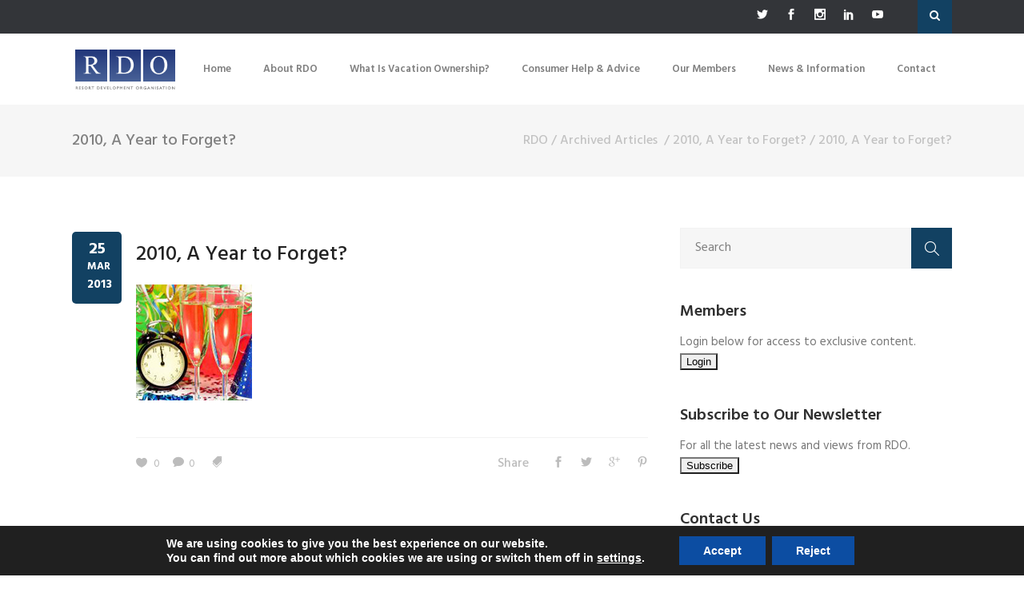

--- FILE ---
content_type: text/html; charset=UTF-8
request_url: https://rdo.org/2010-a-year-to-forget/2010-a-year-to-forget-2/
body_size: 19198
content:
<!DOCTYPE html>
<html lang="en-GB">
<head>
	    			<meta charset="UTF-8"/>
		<link rel="profile" href="http://gmpg.org/xfn/11"/>
		<link rel="pingback" href="https://rdo.org/xmlrpc.php"/>
				<meta name="viewport" content="width=device-width,initial-scale=1,user-scalable=no">
		
	<script type="application/javascript">var mkdCoreAjaxUrl = "https://rdo.org/wp-admin/admin-ajax.php"</script><script type="application/javascript">var MikadofAjaxUrl = "https://rdo.org/wp-admin/admin-ajax.php"</script><meta name='robots' content='index, follow, max-image-preview:large, max-snippet:-1, max-video-preview:-1' />

	<!-- This site is optimized with the Yoast SEO plugin v26.7 - https://yoast.com/wordpress/plugins/seo/ -->
	<title>2010, A Year to Forget? - RDO</title>
	<link rel="canonical" href="https://rdo.org/2010-a-year-to-forget/2010-a-year-to-forget-2/" />
	<meta property="og:locale" content="en_GB" />
	<meta property="og:type" content="article" />
	<meta property="og:title" content="2010, A Year to Forget? - RDO" />
	<meta property="og:url" content="https://rdo.org/2010-a-year-to-forget/2010-a-year-to-forget-2/" />
	<meta property="og:site_name" content="RDO" />
	<meta property="og:image" content="https://rdo.org/2010-a-year-to-forget/2010-a-year-to-forget-2" />
	<meta property="og:image:width" content="145" />
	<meta property="og:image:height" content="145" />
	<meta property="og:image:type" content="image/jpeg" />
	<meta name="twitter:card" content="summary_large_image" />
	<script type="application/ld+json" class="yoast-schema-graph">{"@context":"https://schema.org","@graph":[{"@type":"WebPage","@id":"https://rdo.org/2010-a-year-to-forget/2010-a-year-to-forget-2/","url":"https://rdo.org/2010-a-year-to-forget/2010-a-year-to-forget-2/","name":"2010, A Year to Forget? - RDO","isPartOf":{"@id":"https://rdo.org/#website"},"primaryImageOfPage":{"@id":"https://rdo.org/2010-a-year-to-forget/2010-a-year-to-forget-2/#primaryimage"},"image":{"@id":"https://rdo.org/2010-a-year-to-forget/2010-a-year-to-forget-2/#primaryimage"},"thumbnailUrl":"https://rdo.org/Assets/Images/News/38.jpg","datePublished":"2013-03-25T14:42:21+00:00","breadcrumb":{"@id":"https://rdo.org/2010-a-year-to-forget/2010-a-year-to-forget-2/#breadcrumb"},"inLanguage":"en-GB","potentialAction":[{"@type":"ReadAction","target":["https://rdo.org/2010-a-year-to-forget/2010-a-year-to-forget-2/"]}]},{"@type":"ImageObject","inLanguage":"en-GB","@id":"https://rdo.org/2010-a-year-to-forget/2010-a-year-to-forget-2/#primaryimage","url":"https://rdo.org/Assets/Images/News/38.jpg","contentUrl":"https://rdo.org/Assets/Images/News/38.jpg","width":145,"height":145},{"@type":"BreadcrumbList","@id":"https://rdo.org/2010-a-year-to-forget/2010-a-year-to-forget-2/#breadcrumb","itemListElement":[{"@type":"ListItem","position":1,"name":"Home","item":"https://rdo.org/"},{"@type":"ListItem","position":2,"name":"2010, A Year to Forget?","item":"https://rdo.org/2010-a-year-to-forget/"},{"@type":"ListItem","position":3,"name":"2010, A Year to Forget?"}]},{"@type":"WebSite","@id":"https://rdo.org/#website","url":"https://rdo.org/","name":"RDO","description":"The Resort Development Organisation for Timeshare","potentialAction":[{"@type":"SearchAction","target":{"@type":"EntryPoint","urlTemplate":"https://rdo.org/?s={search_term_string}"},"query-input":{"@type":"PropertyValueSpecification","valueRequired":true,"valueName":"search_term_string"}}],"inLanguage":"en-GB"}]}</script>
	<!-- / Yoast SEO plugin. -->


<link rel='dns-prefetch' href='//maps.googleapis.com' />
<link rel='dns-prefetch' href='//www.googletagmanager.com' />
<link rel='dns-prefetch' href='//fonts.googleapis.com' />
<link rel="alternate" type="application/rss+xml" title="RDO &raquo; Feed" href="https://rdo.org/feed/" />
<link rel="alternate" type="application/rss+xml" title="RDO &raquo; Comments Feed" href="https://rdo.org/comments/feed/" />
<link rel="alternate" type="application/rss+xml" title="RDO &raquo; 2010, A Year to Forget? Comments Feed" href="https://rdo.org/2010-a-year-to-forget/2010-a-year-to-forget-2/feed/" />
<link rel="alternate" title="oEmbed (JSON)" type="application/json+oembed" href="https://rdo.org/wp-json/oembed/1.0/embed?url=https%3A%2F%2Frdo.org%2F2010-a-year-to-forget%2F2010-a-year-to-forget-2%2F" />
<link rel="alternate" title="oEmbed (XML)" type="text/xml+oembed" href="https://rdo.org/wp-json/oembed/1.0/embed?url=https%3A%2F%2Frdo.org%2F2010-a-year-to-forget%2F2010-a-year-to-forget-2%2F&#038;format=xml" />
<style id='wp-img-auto-sizes-contain-inline-css' type='text/css'>
img:is([sizes=auto i],[sizes^="auto," i]){contain-intrinsic-size:3000px 1500px}
/*# sourceURL=wp-img-auto-sizes-contain-inline-css */
</style>
<style id='wp-emoji-styles-inline-css' type='text/css'>

	img.wp-smiley, img.emoji {
		display: inline !important;
		border: none !important;
		box-shadow: none !important;
		height: 1em !important;
		width: 1em !important;
		margin: 0 0.07em !important;
		vertical-align: -0.1em !important;
		background: none !important;
		padding: 0 !important;
	}
/*# sourceURL=wp-emoji-styles-inline-css */
</style>
<link rel='stylesheet' id='wp-block-library-css' href='https://rdo.org/wp-includes/css/dist/block-library/style.min.css?ver=6.9' type='text/css' media='all' />
<style id='classic-theme-styles-inline-css' type='text/css'>
/*! This file is auto-generated */
.wp-block-button__link{color:#fff;background-color:#32373c;border-radius:9999px;box-shadow:none;text-decoration:none;padding:calc(.667em + 2px) calc(1.333em + 2px);font-size:1.125em}.wp-block-file__button{background:#32373c;color:#fff;text-decoration:none}
/*# sourceURL=/wp-includes/css/classic-themes.min.css */
</style>
<style id='global-styles-inline-css' type='text/css'>
:root{--wp--preset--aspect-ratio--square: 1;--wp--preset--aspect-ratio--4-3: 4/3;--wp--preset--aspect-ratio--3-4: 3/4;--wp--preset--aspect-ratio--3-2: 3/2;--wp--preset--aspect-ratio--2-3: 2/3;--wp--preset--aspect-ratio--16-9: 16/9;--wp--preset--aspect-ratio--9-16: 9/16;--wp--preset--color--black: #000000;--wp--preset--color--cyan-bluish-gray: #abb8c3;--wp--preset--color--white: #ffffff;--wp--preset--color--pale-pink: #f78da7;--wp--preset--color--vivid-red: #cf2e2e;--wp--preset--color--luminous-vivid-orange: #ff6900;--wp--preset--color--luminous-vivid-amber: #fcb900;--wp--preset--color--light-green-cyan: #7bdcb5;--wp--preset--color--vivid-green-cyan: #00d084;--wp--preset--color--pale-cyan-blue: #8ed1fc;--wp--preset--color--vivid-cyan-blue: #0693e3;--wp--preset--color--vivid-purple: #9b51e0;--wp--preset--gradient--vivid-cyan-blue-to-vivid-purple: linear-gradient(135deg,rgb(6,147,227) 0%,rgb(155,81,224) 100%);--wp--preset--gradient--light-green-cyan-to-vivid-green-cyan: linear-gradient(135deg,rgb(122,220,180) 0%,rgb(0,208,130) 100%);--wp--preset--gradient--luminous-vivid-amber-to-luminous-vivid-orange: linear-gradient(135deg,rgb(252,185,0) 0%,rgb(255,105,0) 100%);--wp--preset--gradient--luminous-vivid-orange-to-vivid-red: linear-gradient(135deg,rgb(255,105,0) 0%,rgb(207,46,46) 100%);--wp--preset--gradient--very-light-gray-to-cyan-bluish-gray: linear-gradient(135deg,rgb(238,238,238) 0%,rgb(169,184,195) 100%);--wp--preset--gradient--cool-to-warm-spectrum: linear-gradient(135deg,rgb(74,234,220) 0%,rgb(151,120,209) 20%,rgb(207,42,186) 40%,rgb(238,44,130) 60%,rgb(251,105,98) 80%,rgb(254,248,76) 100%);--wp--preset--gradient--blush-light-purple: linear-gradient(135deg,rgb(255,206,236) 0%,rgb(152,150,240) 100%);--wp--preset--gradient--blush-bordeaux: linear-gradient(135deg,rgb(254,205,165) 0%,rgb(254,45,45) 50%,rgb(107,0,62) 100%);--wp--preset--gradient--luminous-dusk: linear-gradient(135deg,rgb(255,203,112) 0%,rgb(199,81,192) 50%,rgb(65,88,208) 100%);--wp--preset--gradient--pale-ocean: linear-gradient(135deg,rgb(255,245,203) 0%,rgb(182,227,212) 50%,rgb(51,167,181) 100%);--wp--preset--gradient--electric-grass: linear-gradient(135deg,rgb(202,248,128) 0%,rgb(113,206,126) 100%);--wp--preset--gradient--midnight: linear-gradient(135deg,rgb(2,3,129) 0%,rgb(40,116,252) 100%);--wp--preset--font-size--small: 13px;--wp--preset--font-size--medium: 20px;--wp--preset--font-size--large: 36px;--wp--preset--font-size--x-large: 42px;--wp--preset--spacing--20: 0.44rem;--wp--preset--spacing--30: 0.67rem;--wp--preset--spacing--40: 1rem;--wp--preset--spacing--50: 1.5rem;--wp--preset--spacing--60: 2.25rem;--wp--preset--spacing--70: 3.38rem;--wp--preset--spacing--80: 5.06rem;--wp--preset--shadow--natural: 6px 6px 9px rgba(0, 0, 0, 0.2);--wp--preset--shadow--deep: 12px 12px 50px rgba(0, 0, 0, 0.4);--wp--preset--shadow--sharp: 6px 6px 0px rgba(0, 0, 0, 0.2);--wp--preset--shadow--outlined: 6px 6px 0px -3px rgb(255, 255, 255), 6px 6px rgb(0, 0, 0);--wp--preset--shadow--crisp: 6px 6px 0px rgb(0, 0, 0);}:where(.is-layout-flex){gap: 0.5em;}:where(.is-layout-grid){gap: 0.5em;}body .is-layout-flex{display: flex;}.is-layout-flex{flex-wrap: wrap;align-items: center;}.is-layout-flex > :is(*, div){margin: 0;}body .is-layout-grid{display: grid;}.is-layout-grid > :is(*, div){margin: 0;}:where(.wp-block-columns.is-layout-flex){gap: 2em;}:where(.wp-block-columns.is-layout-grid){gap: 2em;}:where(.wp-block-post-template.is-layout-flex){gap: 1.25em;}:where(.wp-block-post-template.is-layout-grid){gap: 1.25em;}.has-black-color{color: var(--wp--preset--color--black) !important;}.has-cyan-bluish-gray-color{color: var(--wp--preset--color--cyan-bluish-gray) !important;}.has-white-color{color: var(--wp--preset--color--white) !important;}.has-pale-pink-color{color: var(--wp--preset--color--pale-pink) !important;}.has-vivid-red-color{color: var(--wp--preset--color--vivid-red) !important;}.has-luminous-vivid-orange-color{color: var(--wp--preset--color--luminous-vivid-orange) !important;}.has-luminous-vivid-amber-color{color: var(--wp--preset--color--luminous-vivid-amber) !important;}.has-light-green-cyan-color{color: var(--wp--preset--color--light-green-cyan) !important;}.has-vivid-green-cyan-color{color: var(--wp--preset--color--vivid-green-cyan) !important;}.has-pale-cyan-blue-color{color: var(--wp--preset--color--pale-cyan-blue) !important;}.has-vivid-cyan-blue-color{color: var(--wp--preset--color--vivid-cyan-blue) !important;}.has-vivid-purple-color{color: var(--wp--preset--color--vivid-purple) !important;}.has-black-background-color{background-color: var(--wp--preset--color--black) !important;}.has-cyan-bluish-gray-background-color{background-color: var(--wp--preset--color--cyan-bluish-gray) !important;}.has-white-background-color{background-color: var(--wp--preset--color--white) !important;}.has-pale-pink-background-color{background-color: var(--wp--preset--color--pale-pink) !important;}.has-vivid-red-background-color{background-color: var(--wp--preset--color--vivid-red) !important;}.has-luminous-vivid-orange-background-color{background-color: var(--wp--preset--color--luminous-vivid-orange) !important;}.has-luminous-vivid-amber-background-color{background-color: var(--wp--preset--color--luminous-vivid-amber) !important;}.has-light-green-cyan-background-color{background-color: var(--wp--preset--color--light-green-cyan) !important;}.has-vivid-green-cyan-background-color{background-color: var(--wp--preset--color--vivid-green-cyan) !important;}.has-pale-cyan-blue-background-color{background-color: var(--wp--preset--color--pale-cyan-blue) !important;}.has-vivid-cyan-blue-background-color{background-color: var(--wp--preset--color--vivid-cyan-blue) !important;}.has-vivid-purple-background-color{background-color: var(--wp--preset--color--vivid-purple) !important;}.has-black-border-color{border-color: var(--wp--preset--color--black) !important;}.has-cyan-bluish-gray-border-color{border-color: var(--wp--preset--color--cyan-bluish-gray) !important;}.has-white-border-color{border-color: var(--wp--preset--color--white) !important;}.has-pale-pink-border-color{border-color: var(--wp--preset--color--pale-pink) !important;}.has-vivid-red-border-color{border-color: var(--wp--preset--color--vivid-red) !important;}.has-luminous-vivid-orange-border-color{border-color: var(--wp--preset--color--luminous-vivid-orange) !important;}.has-luminous-vivid-amber-border-color{border-color: var(--wp--preset--color--luminous-vivid-amber) !important;}.has-light-green-cyan-border-color{border-color: var(--wp--preset--color--light-green-cyan) !important;}.has-vivid-green-cyan-border-color{border-color: var(--wp--preset--color--vivid-green-cyan) !important;}.has-pale-cyan-blue-border-color{border-color: var(--wp--preset--color--pale-cyan-blue) !important;}.has-vivid-cyan-blue-border-color{border-color: var(--wp--preset--color--vivid-cyan-blue) !important;}.has-vivid-purple-border-color{border-color: var(--wp--preset--color--vivid-purple) !important;}.has-vivid-cyan-blue-to-vivid-purple-gradient-background{background: var(--wp--preset--gradient--vivid-cyan-blue-to-vivid-purple) !important;}.has-light-green-cyan-to-vivid-green-cyan-gradient-background{background: var(--wp--preset--gradient--light-green-cyan-to-vivid-green-cyan) !important;}.has-luminous-vivid-amber-to-luminous-vivid-orange-gradient-background{background: var(--wp--preset--gradient--luminous-vivid-amber-to-luminous-vivid-orange) !important;}.has-luminous-vivid-orange-to-vivid-red-gradient-background{background: var(--wp--preset--gradient--luminous-vivid-orange-to-vivid-red) !important;}.has-very-light-gray-to-cyan-bluish-gray-gradient-background{background: var(--wp--preset--gradient--very-light-gray-to-cyan-bluish-gray) !important;}.has-cool-to-warm-spectrum-gradient-background{background: var(--wp--preset--gradient--cool-to-warm-spectrum) !important;}.has-blush-light-purple-gradient-background{background: var(--wp--preset--gradient--blush-light-purple) !important;}.has-blush-bordeaux-gradient-background{background: var(--wp--preset--gradient--blush-bordeaux) !important;}.has-luminous-dusk-gradient-background{background: var(--wp--preset--gradient--luminous-dusk) !important;}.has-pale-ocean-gradient-background{background: var(--wp--preset--gradient--pale-ocean) !important;}.has-electric-grass-gradient-background{background: var(--wp--preset--gradient--electric-grass) !important;}.has-midnight-gradient-background{background: var(--wp--preset--gradient--midnight) !important;}.has-small-font-size{font-size: var(--wp--preset--font-size--small) !important;}.has-medium-font-size{font-size: var(--wp--preset--font-size--medium) !important;}.has-large-font-size{font-size: var(--wp--preset--font-size--large) !important;}.has-x-large-font-size{font-size: var(--wp--preset--font-size--x-large) !important;}
:where(.wp-block-post-template.is-layout-flex){gap: 1.25em;}:where(.wp-block-post-template.is-layout-grid){gap: 1.25em;}
:where(.wp-block-term-template.is-layout-flex){gap: 1.25em;}:where(.wp-block-term-template.is-layout-grid){gap: 1.25em;}
:where(.wp-block-columns.is-layout-flex){gap: 2em;}:where(.wp-block-columns.is-layout-grid){gap: 2em;}
:root :where(.wp-block-pullquote){font-size: 1.5em;line-height: 1.6;}
/*# sourceURL=global-styles-inline-css */
</style>
<link rel='stylesheet' id='rs-plugin-settings-css' href='https://rdo.org/wp-content/plugins/revslider/public/assets/css/settings.css?ver=5.4.6.2' type='text/css' media='all' />
<style id='rs-plugin-settings-inline-css' type='text/css'>
#rs-demo-id {}
/*# sourceURL=rs-plugin-settings-inline-css */
</style>
<link rel='stylesheet' id='sienna_mikado_default_style-css' href='https://rdo.org/wp-content/themes/rdo/style.css?ver=6.9' type='text/css' media='all' />
<link rel='stylesheet' id='sienna_mikado_modules_plugins-css' href='https://rdo.org/wp-content/themes/rdo/assets/css/plugins.min.css?ver=6.9' type='text/css' media='all' />
<link rel='stylesheet' id='mediaelement-css' href='https://rdo.org/wp-includes/js/mediaelement/mediaelementplayer-legacy.min.css?ver=4.2.17' type='text/css' media='all' />
<link rel='stylesheet' id='wp-mediaelement-css' href='https://rdo.org/wp-includes/js/mediaelement/wp-mediaelement.min.css?ver=6.9' type='text/css' media='all' />
<link rel='stylesheet' id='sienna_mikado_modules-css' href='https://rdo.org/wp-content/themes/rdo/assets/css/modules.min.css?ver=6.9' type='text/css' media='all' />
<link rel='stylesheet' id='mkdf_font_awesome-css' href='https://rdo.org/wp-content/themes/rdo/assets/css/font-awesome/css/font-awesome.min.css?ver=6.9' type='text/css' media='all' />
<link rel='stylesheet' id='mkdf_font_elegant-css' href='https://rdo.org/wp-content/themes/rdo/assets/css/elegant-icons/style.min.css?ver=6.9' type='text/css' media='all' />
<link rel='stylesheet' id='mkdf_ion_icons-css' href='https://rdo.org/wp-content/themes/rdo/assets/css/ion-icons/css/ionicons.min.css?ver=6.9' type='text/css' media='all' />
<link rel='stylesheet' id='mkdf_linea_icons-css' href='https://rdo.org/wp-content/themes/rdo/assets/css/linea-icons/style.css?ver=6.9' type='text/css' media='all' />
<link rel='stylesheet' id='mkdf_linear_icons-css' href='https://rdo.org/wp-content/themes/rdo/assets/css/linear-icons/style.css?ver=6.9' type='text/css' media='all' />
<link rel='stylesheet' id='mkdf_simple_line_icons-css' href='https://rdo.org/wp-content/themes/rdo/assets/css/simple-line-icons/simple-line-icons.css?ver=6.9' type='text/css' media='all' />
<link rel='stylesheet' id='mkdf_dripicons-css' href='https://rdo.org/wp-content/themes/rdo/assets/css/dripicons/dripicons.css?ver=6.9' type='text/css' media='all' />
<link rel='stylesheet' id='sienna_mikado_blog-css' href='https://rdo.org/wp-content/themes/rdo/assets/css/blog.min.css?ver=6.9' type='text/css' media='all' />
<link rel='stylesheet' id='sienna_mikado_modules_responsive-css' href='https://rdo.org/wp-content/themes/rdo/assets/css/modules-responsive.min.css?ver=6.9' type='text/css' media='all' />
<link rel='stylesheet' id='sienna_mikado_blog_responsive-css' href='https://rdo.org/wp-content/themes/rdo/assets/css/blog-responsive.min.css?ver=6.9' type='text/css' media='all' />
<link rel='stylesheet' id='sienna_mikado_style_dynamic_responsive-css' href='https://rdo.org/wp-content/themes/rdo/assets/css/style_dynamic_responsive.css?ver=1665003903' type='text/css' media='all' />
<link rel='stylesheet' id='sienna_mikado_style_dynamic-css' href='https://rdo.org/wp-content/themes/rdo/assets/css/style_dynamic.css?ver=1665003903' type='text/css' media='all' />
<link rel='stylesheet' id='js_composer_front-css' href='https://rdo.org/wp-content/plugins/js_composer/assets/css/js_composer.min.css?ver=8.3.1' type='text/css' media='all' />
<link rel='stylesheet' id='sienna_mikado_google_fonts-css' href='https://fonts.googleapis.com/css?family=Hind%3A100%2C100italic%2C200%2C200italic%2C300%2C300italic%2C400%2C400italic%2C500%2C500italic%2C600%2C600italic%2C700%2C700italic%2C800%2C800italic%2C900%2C900italic%7CHind%3A100%2C100italic%2C200%2C200italic%2C300%2C300italic%2C400%2C400italic%2C500%2C500italic%2C600%2C600italic%2C700%2C700italic%2C800%2C800italic%2C900%2C900italic%7CPacifico%3A100%2C100italic%2C200%2C200italic%2C300%2C300italic%2C400%2C400italic%2C500%2C500italic%2C600%2C600italic%2C700%2C700italic%2C800%2C800italic%2C900%2C900italic%7CPoppins%3A100%2C100italic%2C200%2C200italic%2C300%2C300italic%2C400%2C400italic%2C500%2C500italic%2C600%2C600italic%2C700%2C700italic%2C800%2C800italic%2C900%2C900italic&#038;subset=latin%2Clatin-ext&#038;ver=1.0.0' type='text/css' media='all' />
<link rel='stylesheet' id='moove_gdpr_frontend-css' href='https://rdo.org/wp-content/plugins/gdpr-cookie-compliance/dist/styles/gdpr-main.css?ver=5.0.9' type='text/css' media='all' />
<style id='moove_gdpr_frontend-inline-css' type='text/css'>
#moove_gdpr_cookie_modal,#moove_gdpr_cookie_info_bar,.gdpr_cookie_settings_shortcode_content{font-family:&#039;Nunito&#039;,sans-serif}#moove_gdpr_save_popup_settings_button{background-color:#373737;color:#fff}#moove_gdpr_save_popup_settings_button:hover{background-color:#000}#moove_gdpr_cookie_info_bar .moove-gdpr-info-bar-container .moove-gdpr-info-bar-content a.mgbutton,#moove_gdpr_cookie_info_bar .moove-gdpr-info-bar-container .moove-gdpr-info-bar-content button.mgbutton{background-color:#0c4da2}#moove_gdpr_cookie_modal .moove-gdpr-modal-content .moove-gdpr-modal-footer-content .moove-gdpr-button-holder a.mgbutton,#moove_gdpr_cookie_modal .moove-gdpr-modal-content .moove-gdpr-modal-footer-content .moove-gdpr-button-holder button.mgbutton,.gdpr_cookie_settings_shortcode_content .gdpr-shr-button.button-green{background-color:#0c4da2;border-color:#0c4da2}#moove_gdpr_cookie_modal .moove-gdpr-modal-content .moove-gdpr-modal-footer-content .moove-gdpr-button-holder a.mgbutton:hover,#moove_gdpr_cookie_modal .moove-gdpr-modal-content .moove-gdpr-modal-footer-content .moove-gdpr-button-holder button.mgbutton:hover,.gdpr_cookie_settings_shortcode_content .gdpr-shr-button.button-green:hover{background-color:#fff;color:#0c4da2}#moove_gdpr_cookie_modal .moove-gdpr-modal-content .moove-gdpr-modal-close i,#moove_gdpr_cookie_modal .moove-gdpr-modal-content .moove-gdpr-modal-close span.gdpr-icon{background-color:#0c4da2;border:1px solid #0c4da2}#moove_gdpr_cookie_info_bar span.moove-gdpr-infobar-allow-all.focus-g,#moove_gdpr_cookie_info_bar span.moove-gdpr-infobar-allow-all:focus,#moove_gdpr_cookie_info_bar button.moove-gdpr-infobar-allow-all.focus-g,#moove_gdpr_cookie_info_bar button.moove-gdpr-infobar-allow-all:focus,#moove_gdpr_cookie_info_bar span.moove-gdpr-infobar-reject-btn.focus-g,#moove_gdpr_cookie_info_bar span.moove-gdpr-infobar-reject-btn:focus,#moove_gdpr_cookie_info_bar button.moove-gdpr-infobar-reject-btn.focus-g,#moove_gdpr_cookie_info_bar button.moove-gdpr-infobar-reject-btn:focus,#moove_gdpr_cookie_info_bar span.change-settings-button.focus-g,#moove_gdpr_cookie_info_bar span.change-settings-button:focus,#moove_gdpr_cookie_info_bar button.change-settings-button.focus-g,#moove_gdpr_cookie_info_bar button.change-settings-button:focus{-webkit-box-shadow:0 0 1px 3px #0c4da2;-moz-box-shadow:0 0 1px 3px #0c4da2;box-shadow:0 0 1px 3px #0c4da2}#moove_gdpr_cookie_modal .moove-gdpr-modal-content .moove-gdpr-modal-close i:hover,#moove_gdpr_cookie_modal .moove-gdpr-modal-content .moove-gdpr-modal-close span.gdpr-icon:hover,#moove_gdpr_cookie_info_bar span[data-href]>u.change-settings-button{color:#0c4da2}#moove_gdpr_cookie_modal .moove-gdpr-modal-content .moove-gdpr-modal-left-content #moove-gdpr-menu li.menu-item-selected a span.gdpr-icon,#moove_gdpr_cookie_modal .moove-gdpr-modal-content .moove-gdpr-modal-left-content #moove-gdpr-menu li.menu-item-selected button span.gdpr-icon{color:inherit}#moove_gdpr_cookie_modal .moove-gdpr-modal-content .moove-gdpr-modal-left-content #moove-gdpr-menu li a span.gdpr-icon,#moove_gdpr_cookie_modal .moove-gdpr-modal-content .moove-gdpr-modal-left-content #moove-gdpr-menu li button span.gdpr-icon{color:inherit}#moove_gdpr_cookie_modal .gdpr-acc-link{line-height:0;font-size:0;color:transparent;position:absolute}#moove_gdpr_cookie_modal .moove-gdpr-modal-content .moove-gdpr-modal-close:hover i,#moove_gdpr_cookie_modal .moove-gdpr-modal-content .moove-gdpr-modal-left-content #moove-gdpr-menu li a,#moove_gdpr_cookie_modal .moove-gdpr-modal-content .moove-gdpr-modal-left-content #moove-gdpr-menu li button,#moove_gdpr_cookie_modal .moove-gdpr-modal-content .moove-gdpr-modal-left-content #moove-gdpr-menu li button i,#moove_gdpr_cookie_modal .moove-gdpr-modal-content .moove-gdpr-modal-left-content #moove-gdpr-menu li a i,#moove_gdpr_cookie_modal .moove-gdpr-modal-content .moove-gdpr-tab-main .moove-gdpr-tab-main-content a:hover,#moove_gdpr_cookie_info_bar.moove-gdpr-dark-scheme .moove-gdpr-info-bar-container .moove-gdpr-info-bar-content a.mgbutton:hover,#moove_gdpr_cookie_info_bar.moove-gdpr-dark-scheme .moove-gdpr-info-bar-container .moove-gdpr-info-bar-content button.mgbutton:hover,#moove_gdpr_cookie_info_bar.moove-gdpr-dark-scheme .moove-gdpr-info-bar-container .moove-gdpr-info-bar-content a:hover,#moove_gdpr_cookie_info_bar.moove-gdpr-dark-scheme .moove-gdpr-info-bar-container .moove-gdpr-info-bar-content button:hover,#moove_gdpr_cookie_info_bar.moove-gdpr-dark-scheme .moove-gdpr-info-bar-container .moove-gdpr-info-bar-content span.change-settings-button:hover,#moove_gdpr_cookie_info_bar.moove-gdpr-dark-scheme .moove-gdpr-info-bar-container .moove-gdpr-info-bar-content button.change-settings-button:hover,#moove_gdpr_cookie_info_bar.moove-gdpr-dark-scheme .moove-gdpr-info-bar-container .moove-gdpr-info-bar-content u.change-settings-button:hover,#moove_gdpr_cookie_info_bar span[data-href]>u.change-settings-button,#moove_gdpr_cookie_info_bar.moove-gdpr-dark-scheme .moove-gdpr-info-bar-container .moove-gdpr-info-bar-content a.mgbutton.focus-g,#moove_gdpr_cookie_info_bar.moove-gdpr-dark-scheme .moove-gdpr-info-bar-container .moove-gdpr-info-bar-content button.mgbutton.focus-g,#moove_gdpr_cookie_info_bar.moove-gdpr-dark-scheme .moove-gdpr-info-bar-container .moove-gdpr-info-bar-content a.focus-g,#moove_gdpr_cookie_info_bar.moove-gdpr-dark-scheme .moove-gdpr-info-bar-container .moove-gdpr-info-bar-content button.focus-g,#moove_gdpr_cookie_info_bar.moove-gdpr-dark-scheme .moove-gdpr-info-bar-container .moove-gdpr-info-bar-content a.mgbutton:focus,#moove_gdpr_cookie_info_bar.moove-gdpr-dark-scheme .moove-gdpr-info-bar-container .moove-gdpr-info-bar-content button.mgbutton:focus,#moove_gdpr_cookie_info_bar.moove-gdpr-dark-scheme .moove-gdpr-info-bar-container .moove-gdpr-info-bar-content a:focus,#moove_gdpr_cookie_info_bar.moove-gdpr-dark-scheme .moove-gdpr-info-bar-container .moove-gdpr-info-bar-content button:focus,#moove_gdpr_cookie_info_bar.moove-gdpr-dark-scheme .moove-gdpr-info-bar-container .moove-gdpr-info-bar-content span.change-settings-button.focus-g,span.change-settings-button:focus,button.change-settings-button.focus-g,button.change-settings-button:focus,#moove_gdpr_cookie_info_bar.moove-gdpr-dark-scheme .moove-gdpr-info-bar-container .moove-gdpr-info-bar-content u.change-settings-button.focus-g,#moove_gdpr_cookie_info_bar.moove-gdpr-dark-scheme .moove-gdpr-info-bar-container .moove-gdpr-info-bar-content u.change-settings-button:focus{color:#0c4da2}#moove_gdpr_cookie_modal .moove-gdpr-branding.focus-g span,#moove_gdpr_cookie_modal .moove-gdpr-modal-content .moove-gdpr-tab-main a.focus-g,#moove_gdpr_cookie_modal .moove-gdpr-modal-content .moove-gdpr-tab-main .gdpr-cd-details-toggle.focus-g{color:#0c4da2}#moove_gdpr_cookie_modal.gdpr_lightbox-hide{display:none}#moove_gdpr_cookie_info_bar .moove-gdpr-info-bar-container .moove-gdpr-info-bar-content a.mgbutton,#moove_gdpr_cookie_info_bar .moove-gdpr-info-bar-container .moove-gdpr-info-bar-content button.mgbutton,#moove_gdpr_cookie_modal .moove-gdpr-modal-content .moove-gdpr-modal-footer-content .moove-gdpr-button-holder a.mgbutton,#moove_gdpr_cookie_modal .moove-gdpr-modal-content .moove-gdpr-modal-footer-content .moove-gdpr-button-holder button.mgbutton,.gdpr-shr-button,#moove_gdpr_cookie_info_bar .moove-gdpr-infobar-close-btn{border-radius:0}
/*# sourceURL=moove_gdpr_frontend-inline-css */
</style>
<script type="text/javascript" src="https://rdo.org/wp-includes/js/jquery/jquery.min.js?ver=3.7.1" id="jquery-core-js"></script>
<script type="text/javascript" src="https://rdo.org/wp-includes/js/jquery/jquery-migrate.min.js?ver=3.4.1" id="jquery-migrate-js"></script>
<script type="text/javascript" src="https://rdo.org/wp-content/plugins/revslider/public/assets/js/jquery.themepunch.tools.min.js?ver=5.4.6.2" id="tp-tools-js"></script>
<script type="text/javascript" src="https://rdo.org/wp-content/plugins/revslider/public/assets/js/jquery.themepunch.revolution.min.js?ver=5.4.6.2" id="revmin-js"></script>

<!-- Google tag (gtag.js) snippet added by Site Kit -->
<!-- Google Analytics snippet added by Site Kit -->
<script type="text/javascript" src="https://www.googletagmanager.com/gtag/js?id=GT-WV84783" id="google_gtagjs-js" async></script>
<script type="text/javascript" id="google_gtagjs-js-after">
/* <![CDATA[ */
window.dataLayer = window.dataLayer || [];function gtag(){dataLayer.push(arguments);}
gtag("set","linker",{"domains":["rdo.org"]});
gtag("js", new Date());
gtag("set", "developer_id.dZTNiMT", true);
gtag("config", "GT-WV84783");
 window._googlesitekit = window._googlesitekit || {}; window._googlesitekit.throttledEvents = []; window._googlesitekit.gtagEvent = (name, data) => { var key = JSON.stringify( { name, data } ); if ( !! window._googlesitekit.throttledEvents[ key ] ) { return; } window._googlesitekit.throttledEvents[ key ] = true; setTimeout( () => { delete window._googlesitekit.throttledEvents[ key ]; }, 5 ); gtag( "event", name, { ...data, event_source: "site-kit" } ); }; 
//# sourceURL=google_gtagjs-js-after
/* ]]> */
</script>
<script></script><link rel="https://api.w.org/" href="https://rdo.org/wp-json/" /><link rel="alternate" title="JSON" type="application/json" href="https://rdo.org/wp-json/wp/v2/media/7754" /><link rel="EditURI" type="application/rsd+xml" title="RSD" href="https://rdo.org/xmlrpc.php?rsd" />
<meta name="generator" content="WordPress 6.9" />
<link rel='shortlink' href='https://rdo.org/?p=7754' />
<meta name="generator" content="Site Kit by Google 1.170.0" /><style type="text/css">   </style><meta name="generator" content="Elementor 3.34.1; features: e_font_icon_svg, additional_custom_breakpoints; settings: css_print_method-external, google_font-enabled, font_display-swap">
			<style>
				.e-con.e-parent:nth-of-type(n+4):not(.e-lazyloaded):not(.e-no-lazyload),
				.e-con.e-parent:nth-of-type(n+4):not(.e-lazyloaded):not(.e-no-lazyload) * {
					background-image: none !important;
				}
				@media screen and (max-height: 1024px) {
					.e-con.e-parent:nth-of-type(n+3):not(.e-lazyloaded):not(.e-no-lazyload),
					.e-con.e-parent:nth-of-type(n+3):not(.e-lazyloaded):not(.e-no-lazyload) * {
						background-image: none !important;
					}
				}
				@media screen and (max-height: 640px) {
					.e-con.e-parent:nth-of-type(n+2):not(.e-lazyloaded):not(.e-no-lazyload),
					.e-con.e-parent:nth-of-type(n+2):not(.e-lazyloaded):not(.e-no-lazyload) * {
						background-image: none !important;
					}
				}
			</style>
			<meta name="generator" content="Powered by WPBakery Page Builder - drag and drop page builder for WordPress."/>
<meta name="generator" content="Powered by Slider Revolution 5.4.6.2 - responsive, Mobile-Friendly Slider Plugin for WordPress with comfortable drag and drop interface." />
<script type="text/javascript">function setREVStartSize(e){
				try{ var i=jQuery(window).width(),t=9999,r=0,n=0,l=0,f=0,s=0,h=0;					
					if(e.responsiveLevels&&(jQuery.each(e.responsiveLevels,function(e,f){f>i&&(t=r=f,l=e),i>f&&f>r&&(r=f,n=e)}),t>r&&(l=n)),f=e.gridheight[l]||e.gridheight[0]||e.gridheight,s=e.gridwidth[l]||e.gridwidth[0]||e.gridwidth,h=i/s,h=h>1?1:h,f=Math.round(h*f),"fullscreen"==e.sliderLayout){var u=(e.c.width(),jQuery(window).height());if(void 0!=e.fullScreenOffsetContainer){var c=e.fullScreenOffsetContainer.split(",");if (c) jQuery.each(c,function(e,i){u=jQuery(i).length>0?u-jQuery(i).outerHeight(!0):u}),e.fullScreenOffset.split("%").length>1&&void 0!=e.fullScreenOffset&&e.fullScreenOffset.length>0?u-=jQuery(window).height()*parseInt(e.fullScreenOffset,0)/100:void 0!=e.fullScreenOffset&&e.fullScreenOffset.length>0&&(u-=parseInt(e.fullScreenOffset,0))}f=u}else void 0!=e.minHeight&&f<e.minHeight&&(f=e.minHeight);e.c.closest(".rev_slider_wrapper").css({height:f})					
				}catch(d){console.log("Failure at Presize of Slider:"+d)}
			};</script>
<noscript><style> .wpb_animate_when_almost_visible { opacity: 1; }</style></noscript>	
	
	<meta name="google-site-verification" content="p7CGIkyNxPiG4bEaGFnqBf8aXOoBE8xIpd37BqK_rKo" />
	
	
</head>

<body class="attachment wp-singular attachment-template-default single single-attachment postid-7754 attachmentid-7754 attachment-jpeg wp-theme-rdo mkd-core-1.1 mkdf-smooth-scroll  mkdf-ajax mkdf-grid-1300 mkdf-blog-installed mkdf-footer-with-bg-image mkdf-footer-bottom-border-enabled mkdf-header-standard mkdf-no-behavior mkdf-default-mobile-header mkdf-sticky-up-mobile-header mkdf-dropdown-default mkdf-fullscreen-search mkdf-fullscreen-search-with-bg-image mkdf-search-fade mkdf-side-menu-slide-with-content mkdf-width-470 wpb-js-composer js-comp-ver-8.3.1 vc_responsive elementor-default elementor-kit-19644">
<section class="mkdf-side-menu right">
		<div class="mkdf-close-side-menu-holder">
		<a href="#" target="_self" class="mkdf-close-side-menu">
			<span aria-hidden="true" class="icon_close"></span>
		</a>
	</div>
	</section>


<div class="mkdf-wrapper">
    <div class="mkdf-wrapper-inner">
	    <div class="mkdf-fullscreen-search-holder">
	<div class="mkdf-fullscreen-search-close-container">
		<div class="mkdf-search-close-holder">
			<a class="mkdf-fullscreen-search-close" href="javascript:void(0)">
				<i class="mkdf-icon-font-awesome fa fa-times " ></i>			</a>
		</div>
	</div>
	<div class="mkdf-fullscreen-search-table">
		<div class="mkdf-fullscreen-search-cell">
			<div class="mkdf-fullscreen-search-inner">
				<form action="https://rdo.org/" class="mkdf-fullscreen-search-form" method="get">
					<div class="mkdf-form-holder">
						<div class="mkdf-field-holder">
							<input type="text" name="s" placeholder="Search on site..." class="mkdf-search-field" autocomplete="off"/>

							<div class="mkdf-line"></div>
							<input type="submit" class="mkdf-search-submit" value="&#xf002;"/>
						</div>

					</div>
				</form>
			</div>
		</div>
	</div>
</div>
	
	<div class="mkdf-top-bar">
				<div class="mkdf-grid">
									<div class="mkdf-vertical-align-containers mkdf-50-50">
				<div class="mkdf-position-left mkdf-top-bar-widget-area">
					<div class="mkdf-position-left-inner mkdf-top-bar-widget-area-inner">
													<div id="text-24" class="widget widget_text mkdf-top-bar-widget"><div class="mkdf-top-bar-widget-inner">			<div class="textwidget"><p><!--

<div class="covid"><a href="https://rdo.org/coronavirus-covid-19-what-you-need-to-know/">COVID-19 Information</a></div>

--></p>
</div>
		</div></div>											</div>
				</div>
								<div class="mkdf-position-right mkdf-top-bar-widget-area">
					<div class="mkdf-position-right-inner mkdf-top-bar-widget-area-inner">
													<div id="text-22" class="widget widget_text mkdf-top-bar-widget"><div class="mkdf-top-bar-widget-inner">			<div class="textwidget">
	<span class="mkdf-icon-shortcode normal" style="margin: 0 19px 0 0" data-hover-color="#bdbdbd" data-color="#ffffff">
        		<a href="https://twitter.com/rdoofficial" target="_blank">
			
			<span aria-hidden="true" class="mkdf-icon-font-elegant social_twitter mkdf-icon-element" style="color: #ffffff;font-size:14px" ></span>
					</a>
	    </span>

	


	<span class="mkdf-icon-shortcode normal" style="margin: 0 19px 0 0" data-hover-color="#bdbdbd" data-color="#ffffff">
        		<a href="https://www.facebook.com/RDOOfficial" target="_blank">
			
			<span aria-hidden="true" class="mkdf-icon-font-elegant social_facebook mkdf-icon-element" style="color: #ffffff;font-size:14px" ></span>
					</a>
	    </span>

	


	<span class="mkdf-icon-shortcode normal" style="margin: 0 19px 0 0" data-hover-color="#bdbdbd" data-color="#ffffff">
        		<a href="https://www.instagram.com/rdoofficial/" target="_blank">
			
			<span aria-hidden="true" class="mkdf-icon-font-elegant social_instagram mkdf-icon-element" style="color: #ffffff;font-size:14px" ></span>
					</a>
	    </span>

	


	<span class="mkdf-icon-shortcode normal" style="margin: 0 19px 0 0" data-hover-color="#bdbdbd" data-color="#ffffff">
        		<a href="https://www.linkedin.com/company/resort-development-organisation-rdo-" target="_blank">
			
			<span aria-hidden="true" class="mkdf-icon-font-elegant social_linkedin mkdf-icon-element" style="color: #ffffff;font-size:14px" ></span>
					</a>
	    </span>

	


	<span class="mkdf-icon-shortcode normal" style="margin: 0 19px 0 0" data-hover-color="#bdbdbd" data-color="#ffffff">
        		<a href="https://www.youtube.com/channel/UCUkQFzmaki9MnDBlGmGk0MQ" target="_blank">
			
			<span aria-hidden="true" class="mkdf-icon-font-elegant social_youtube mkdf-icon-element" style="color: #ffffff;font-size:14px" ></span>
					</a>
	    </span>

	</div>
		</div></div><div id="mkd_search_opener-2" class="widget widget_mkd_search_opener mkdf-top-bar-widget"><div class="mkdf-top-bar-widget-inner">
		<a 			data-icon-close-same-position="yes"			style="font-size: 14px;color: #ffffff"			class="mkdf-search-opener" href="javascript:void(0)">
			<i class="mkdf-icon-font-awesome fa fa-search " ></i>					</a>

		
		</div></div>												</div>
				</div>
			</div>
					</div>
		</div>

	

<header class="mkdf-page-header">
			<div class="mkdf-menu-area">
						<div class="mkdf-grid">
												<div class="mkdf-vertical-align-containers">
					<div class="mkdf-position-left">
						<div class="mkdf-position-left-inner">
							
	<div class="mkdf-logo-wrapper">
		<a href="https://rdo.org/" style="height: 38px;">
			<img height="76" width="190" class="mkdf-normal-logo" src="https://rdo.org/Assets/Images/News/rdo-logo.png" alt="logo"/>
							<img height="76" width="190" class="mkdf-dark-logo" src="https://rdo.org/Assets/Images/News/rdo-logo.png" alt="dark logo"/>							<img height="76" width="190" class="mkdf-light-logo" src="https://rdo.org/Assets/Images/News/rdo-logo.png" alt="light logo"/>		</a>
	</div>

						</div>
					</div>
					<div class="mkdf-position-right">
						<div class="mkdf-position-right-inner">
							
	<nav class="mkdf-main-menu mkdf-drop-down mkdf-default-nav">
		<ul id="menu-main-menu" class="clearfix"><li id="nav-menu-item-14726" class="menu-item menu-item-type-custom menu-item-object-custom  narrow"><a href="/" class=""><span class="item_outer"><span class="item_inner"><span class="item_text">Home</span></span><span class="plus"></span></span></a></li>
<li id="nav-menu-item-18212" class="menu-item menu-item-type-post_type menu-item-object-page menu-item-has-children  has_sub narrow"><a href="https://rdo.org/about-rdo/overview/" class=""><span class="item_outer"><span class="item_inner"><span class="item_text">About RDO</span></span><span class="plus"></span></span></a>
<div class="second " ><div class="inner"><ul>
	<li id="nav-menu-item-10497" class="menu-item menu-item-type-post_type menu-item-object-page "><a href="https://rdo.org/about-rdo/overview/" class=""><span class="item_outer"><span class="item_inner"><span class="item_text">Overview</span></span><span class="plus"></span></span></a></li>
	<li id="nav-menu-item-10496" class="menu-item menu-item-type-post_type menu-item-object-page "><a href="https://rdo.org/about-rdo/leadership/" class=""><span class="item_outer"><span class="item_inner"><span class="item_text">RDO Leadership</span></span><span class="plus"></span></span></a></li>
	<li id="nav-menu-item-10876" class="menu-item menu-item-type-post_type menu-item-object-page "><a href="https://rdo.org/about-rdo/mission-vision-and-values/" class=""><span class="item_outer"><span class="item_inner"><span class="item_text">Mission, Vision and Values</span></span><span class="plus"></span></span></a></li>
	<li id="nav-menu-item-12720" class="menu-item menu-item-type-post_type menu-item-object-page "><a href="https://rdo.org/code-of-conduct/" class=""><span class="item_outer"><span class="item_inner"><span class="item_text">Code of Conduct</span></span><span class="plus"></span></span></a></li>
	<li id="nav-menu-item-10691" class="menu-item menu-item-type-post_type menu-item-object-page "><a href="https://rdo.org/why-join-rdo/" class=""><span class="item_outer"><span class="item_inner"><span class="item_text">Why Join RDO?</span></span><span class="plus"></span></span></a></li>
	<li id="nav-menu-item-10685" class="menu-item menu-item-type-post_type menu-item-object-page "><a href="https://rdo.org/membership/" class=""><span class="item_outer"><span class="item_inner"><span class="item_text">RDO Membership</span></span><span class="plus"></span></span></a></li>
	<li id="nav-menu-item-18545" class="menu-item menu-item-type-post_type menu-item-object-page "><a href="https://rdo.org/rdos-enforcement-programme/" class=""><span class="item_outer"><span class="item_inner"><span class="item_text">Enforcement Programme</span></span><span class="plus"></span></span></a></li>
	<li id="nav-menu-item-10476" class="menu-item menu-item-type-post_type menu-item-object-page "><a href="https://rdo.org/press-information/" class=""><span class="item_outer"><span class="item_inner"><span class="item_text">Press Pack</span></span><span class="plus"></span></span></a></li>
</ul></div></div>
</li>
<li id="nav-menu-item-10692" class="menu-item menu-item-type-post_type menu-item-object-page  narrow"><a href="https://rdo.org/what-is-timeshare/" class=""><span class="item_outer"><span class="item_inner"><span class="item_text">What Is Vacation Ownership?</span></span><span class="plus"></span></span></a></li>
<li id="nav-menu-item-10693" class="menu-item menu-item-type-post_type menu-item-object-page  narrow"><a href="https://rdo.org/timeshare-help-advice/" class=""><span class="item_outer"><span class="item_inner"><span class="item_text">Consumer Help &#038; Advice</span></span><span class="plus"></span></span></a></li>
<li id="nav-menu-item-16858" class="menu-item menu-item-type-post_type menu-item-object-page  narrow"><a href="https://rdo.org/members-directory/" class=""><span class="item_outer"><span class="item_inner"><span class="item_text">Our Members</span></span><span class="plus"></span></span></a></li>
<li id="nav-menu-item-10987" class="menu-item menu-item-type-post_type menu-item-object-page current_page_parent  narrow"><a href="https://rdo.org/rdo-news/" class=""><span class="item_outer"><span class="item_inner"><span class="item_text">News &#038; Information</span></span><span class="plus"></span></span></a></li>
<li id="nav-menu-item-10475" class="menu-item menu-item-type-post_type menu-item-object-page  narrow"><a href="https://rdo.org/contact/" class=""><span class="item_outer"><span class="item_inner"><span class="item_text">Contact</span></span><span class="plus"></span></span></a></li>
</ul>	</nav>

															<div class="mkdf-main-menu-widget-area">
									<div class="mkdf-main-menu-widget-area-inner">
										<div id="mkdf_side_area_opener-2" class="widget widget_mkdf_side_area_opener mkdf-right-from-main-menu-widget"><div class="mkdf-right-from-main-menu-widget-inner">		<a class="mkdf-side-menu-button-opener medium "  href="javascript:void(0)">
			<span aria-hidden="true" class="mkdf-icon-font-elegant icon_menu mkdf-sidearea-opener-icon" ></span>		</a>

		</div></div>
										</div>

								</div>
													</div>
					</div>
				</div>
							</div>
				</div>
			</header>


	<header class="mkdf-mobile-header">
		<div class="mkdf-mobile-header-inner">
						<div class="mkdf-mobile-header-holder">
				<div class="mkdf-grid">
					<div class="mkdf-vertical-align-containers">
													<div class="mkdf-mobile-menu-opener">
								<a href="javascript:void(0)">
                    <span class="mkdf-mobile-opener-icon-holder">
                        <i class="mkdf-icon-font-awesome fa fa-bars " ></i>                    </span>
								</a>
							</div>
																			<div class="mkdf-position-center">
								<div class="mkdf-position-center-inner">
									
	<div class="mkdf-mobile-logo-wrapper">
		<a href="https://rdo.org/" style="height: 38px">
			<img height="76" width="190" src="https://rdo.org/Assets/Images/News/rdo-logo.png" alt="mobile-logo"/>
		</a>
	</div>

								</div>
							</div>
												<div class="mkdf-position-right">
							<div class="mkdf-position-right-inner">
															</div>
						</div>
					</div>
					<!-- close .mkdf-vertical-align-containers -->
				</div>
			</div>
			
	<nav class="mkdf-mobile-nav">
		<div class="mkdf-grid">
			<ul id="menu-main-menu-1" class=""><li id="mobile-menu-item-14726" class="menu-item menu-item-type-custom menu-item-object-custom "><a href="/" class=""><span>Home</span></a></li>
<li id="mobile-menu-item-18212" class="menu-item menu-item-type-post_type menu-item-object-page menu-item-has-children  has_sub"><a href="https://rdo.org/about-rdo/overview/" class=""><span>About RDO</span></a><span class="mobile_arrow"><i class="mkdf-sub-arrow fa fa-angle-right"></i><i class="fa fa-angle-down"></i></span>
<ul class="sub_menu">
	<li id="mobile-menu-item-10497" class="menu-item menu-item-type-post_type menu-item-object-page "><a href="https://rdo.org/about-rdo/overview/" class=""><span>Overview</span></a></li>
	<li id="mobile-menu-item-10496" class="menu-item menu-item-type-post_type menu-item-object-page "><a href="https://rdo.org/about-rdo/leadership/" class=""><span>RDO Leadership</span></a></li>
	<li id="mobile-menu-item-10876" class="menu-item menu-item-type-post_type menu-item-object-page "><a href="https://rdo.org/about-rdo/mission-vision-and-values/" class=""><span>Mission, Vision and Values</span></a></li>
	<li id="mobile-menu-item-12720" class="menu-item menu-item-type-post_type menu-item-object-page "><a href="https://rdo.org/code-of-conduct/" class=""><span>Code of Conduct</span></a></li>
	<li id="mobile-menu-item-10691" class="menu-item menu-item-type-post_type menu-item-object-page "><a href="https://rdo.org/why-join-rdo/" class=""><span>Why Join RDO?</span></a></li>
	<li id="mobile-menu-item-10685" class="menu-item menu-item-type-post_type menu-item-object-page "><a href="https://rdo.org/membership/" class=""><span>RDO Membership</span></a></li>
	<li id="mobile-menu-item-18545" class="menu-item menu-item-type-post_type menu-item-object-page "><a href="https://rdo.org/rdos-enforcement-programme/" class=""><span>Enforcement Programme</span></a></li>
	<li id="mobile-menu-item-10476" class="menu-item menu-item-type-post_type menu-item-object-page "><a href="https://rdo.org/press-information/" class=""><span>Press Pack</span></a></li>
</ul>
</li>
<li id="mobile-menu-item-10692" class="menu-item menu-item-type-post_type menu-item-object-page "><a href="https://rdo.org/what-is-timeshare/" class=""><span>What Is Vacation Ownership?</span></a></li>
<li id="mobile-menu-item-10693" class="menu-item menu-item-type-post_type menu-item-object-page "><a href="https://rdo.org/timeshare-help-advice/" class=""><span>Consumer Help &#038; Advice</span></a></li>
<li id="mobile-menu-item-16858" class="menu-item menu-item-type-post_type menu-item-object-page "><a href="https://rdo.org/members-directory/" class=""><span>Our Members</span></a></li>
<li id="mobile-menu-item-10987" class="menu-item menu-item-type-post_type menu-item-object-page current_page_parent "><a href="https://rdo.org/rdo-news/" class=""><span>News &#038; Information</span></a></li>
<li id="mobile-menu-item-10475" class="menu-item menu-item-type-post_type menu-item-object-page "><a href="https://rdo.org/contact/" class=""><span>Contact</span></a></li>
</ul>		</div>
	</nav>

		</div>
	</header> <!-- close .mkdf-mobile-header -->



	                <a id='mkdf-back-to-top'  href='#'>
                <span class="mkdf-icon-stack">
                     <span aria-hidden="true" class="mkdf-icon-font-elegant arrow_carrot-up " ></span>                </span>
                  <span class="mkdf-back-to-top-inner">
                    <span class="mkdf-back-to-top-text">Top</span>
                </span>
            </a>
        
        <div class="mkdf-content" >
                        <div class="mkdf-content-inner">			
	<div class="mkdf-title mkdf-standard-type mkdf-content-left-alignment mkdf-animation-no" style="height:90px;" data-height="90" >
		<div class="mkdf-title-image"></div>
		<div class="mkdf-title-holder" style="height:90px;">
			<div class="mkdf-container clearfix">
				<div class="mkdf-container-inner">
					<div class="mkdf-title-subtitle-holder" style="">
						<div class="mkdf-title-subtitle-holder-inner">
																<h1 >
										<span>2010, A Year to Forget?</span></h1>
																												<div class="mkdf-breadcrumbs-holder"> <div class="mkdf-breadcrumbs"><div class="mkdf-breadcrumbs-inner"><a href="https://rdo.org/">RDO</a><span class="mkdf-delimiter">&nbsp;/&nbsp;</span><a href="https://rdo.org/category/archived-articles/">Archived Articles</a> <span class="mkdf-delimiter">&nbsp;/&nbsp;</span><a href="https://rdo.org/2010-a-year-to-forget/">2010, A Year to Forget?</a><span class="mkdf-delimiter">&nbsp;/&nbsp;</span><span class="mkdf-current">2010, A Year to Forget?</span></div></div></div>
																								</div>
					</div>
				</div>
			</div>
		</div>
	</div>

				<div class="mkdf-container">
						<div class="mkdf-container-inner">
				<div class="mkdf-grid-row-medium-gutter">
	<div class="mkdf-page-content-holder mkdf-grid-col-8">
		<div class="mkdf-blog-holder mkdf-blog-single mkdf-blog-date-on-side">
			<article id="post-7754" class="post-7754 attachment type-attachment status-inherit hentry">
    <div class="mkdf-post-content">
                        <div class="mkdf-date-format">
            
                <span class="mkdf-day">25</span>
                <span class="mkdf-month">Mar</span>
                <span class="mkdf-year">2013</span>

                        </div>
        <div class="mkdf-post-text">
            <div class="mkdf-post-text-inner">
                <h3 class="mkdf-post-title">
<a href="https://rdo.org/2010-a-year-to-forget/2010-a-year-to-forget-2/" title="2010, A Year to Forget?">2010, A Year to Forget?</a>
</h3>                <p class="attachment"><a href='https://rdo.org/Assets/Images/News/38.jpg'><img decoding="async" width="145" height="145" src="https://rdo.org/Assets/Images/News/38.jpg" class="attachment-medium size-medium" alt="" srcset="https://rdo.org/Assets/Images/News/38.jpg 145w, https://rdo.org/Assets/Images/News/38-144x144.jpg 144w" sizes="(max-width: 145px) 100vw, 145px" /></a></p>
            </div>

            <div class="mkdf-author-desc clearfix">
                <div class="mkdf-post-info">
                    <div class="mkdf-blog-like mkdf-post-info-item">
	<a href="#" class="mkdf-like" id="mkdf-like-7754-363" title="Like this"><i class="icon_heart"></i><span>0</span></a></div><div class="mkdf-post-info-comments-holder mkdf-post-info-item">
	<a class="mkdf-post-info-comments" href="https://rdo.org/2010-a-year-to-forget/2010-a-year-to-forget-2/#respond">
		<span class="mkdf-post-info-comments-icon">
			<span aria-hidden="true" class="mkdf-icon-font-elegant icon_comment " ></span>		</span>
					0		
	</a>
</div>                                            <div class="mkdf-post-info-category mkdf-post-info-item">
		<span aria-hidden="true" class="icon_tags"></span></div>                                    </div>
                <div class="mkdf-share-icons">
                                                                <span class="mkdf-share">Share</span>
                                        <div class="mkdf-social-share-holder mkdf-list">
	<ul>
		<li class="mkdf-facebook-share">
	<a class="mkdf-share-link" href="#" onclick="window.open('http://www.facebook.com/sharer.php?s=100&amp;p[title]=2010%2C+A+Year+to+Forget%3F&amp;p[url]=https%3A%2F%2Frdo.org%2F2010-a-year-to-forget%2F2010-a-year-to-forget-2%2F&amp;p[images][0]=https://rdo.org/Assets/Images/News/38.jpg&amp;p[summary]=', 'sharer', 'toolbar=0,status=0,width=620,height=280');">
					<span class="mkdf-social-network-icon social_facebook"></span>
			</a>
</li><li class="mkdf-twitter-share">
	<a class="mkdf-share-link" href="#" onclick="window.open('http://twitter.com/home?status=https://rdo.org/2010-a-year-to-forget/2010-a-year-to-forget-2/', 'popupwindow', 'scrollbars=yes,width=800,height=400');">
					<span class="mkdf-social-network-icon social_twitter"></span>
			</a>
</li><li class="mkdf-google_plus-share">
	<a class="mkdf-share-link" href="#" onclick="popUp=window.open('https://plus.google.com/share?url=https%3A%2F%2Frdo.org%2F2010-a-year-to-forget%2F2010-a-year-to-forget-2%2F', 'popupwindow', 'scrollbars=yes,width=800,height=400');popUp.focus();return false;">
					<span class="mkdf-social-network-icon social_googleplus"></span>
			</a>
</li><li class="mkdf-pinterest-share">
	<a class="mkdf-share-link" href="#" onclick="popUp=window.open('http://pinterest.com/pin/create/button/?url=https%3A%2F%2Frdo.org%2F2010-a-year-to-forget%2F2010-a-year-to-forget-2%2F&amp;description=2010, A Year to Forget?&amp;media=https%3A%2F%2Frdo.org%2FAssets%2FImages%2FNews%2F38.jpg', 'popupwindow', 'scrollbars=yes,width=800,height=400');popUp.focus();return false;">
					<span class="mkdf-social-network-icon social_pinterest"></span>
			</a>
</li>	</ul>
</div>                </div>
            </div>
        </div>
            </div>
</article>        <div class="mkdf-blog-single-navigation clearfix">
        <div class="mkdf-blog-single-navigation-inner clearfix">
                                </div>
    </div>
		</div>
	</div>

			<div class="mkdf-sidebar-holder mkdf-grid-col-4">
			<div class="mkdf-column-inner">
	<aside class="mkdf-sidebar">
		<div id="search-2" class="widget widget_search"><form method="get" id="searchform" class="searchform clearfix" action="https://rdo.org/">
	<div class="clearfix">
		<input type="text" value="" placeholder="Search" name="s" id="s"/>
		<input type="submit" id="searchsubmit" value="&#xe090;"/>
	</div>
</form></div><div id="text-23" class="widget widget_text"><h5><span class="mkdf-sidearea-title">Members</span></h5>			<div class="textwidget">Login below for access to exclusive content.
<input onclick="window.location.assign('/downloads/');" style="clear: both; width: auto; display: block;" id="Submit1" name="Login" value="Login" type="submit"></div>
		</div><div id="text-21" class="widget widget_text"><h5><span class="mkdf-sidearea-title">Subscribe to Our Newsletter</span></h5>			<div class="textwidget">For all the latest news and views from RDO.
<input id="Submit1" class="btn btnEmail" type="submit" value="Subscribe" name="subscribe" style="clear: both; width: auto; display: block;" onclick="window.open('http://rdo.us2.list-manage.com/subscribe?u=134aaad53d8448c217ae4c8e9&id=820f553f2c', 'popupwindow', 'width=700,height=900,scrollbars,resizable'); return false;"></div>
		</div><div id="text-20" class="widget widget_text"><h5><span class="mkdf-sidearea-title">Contact Us</span></h5>			<div class="textwidget">		<div data-elementor-type="section" data-elementor-id="20293" class="elementor elementor-20293" data-elementor-post-type="elementor_library">
					<section class="elementor-section elementor-top-section elementor-element elementor-element-4b56222 elementor-section-boxed elementor-section-height-default elementor-section-height-default" data-id="4b56222" data-element_type="section">
						<div class="elementor-container elementor-column-gap-default">
					<div class="elementor-column elementor-col-100 elementor-top-column elementor-element elementor-element-baa0d21" data-id="baa0d21" data-element_type="column">
			<div class="elementor-widget-wrap elementor-element-populated">
						<div class="elementor-element elementor-element-6438fa7 elementor-button-align-stretch elementor-widget elementor-widget-form" data-id="6438fa7" data-element_type="widget" data-settings="{&quot;step_next_label&quot;:&quot;Next&quot;,&quot;step_previous_label&quot;:&quot;Previous&quot;,&quot;button_width&quot;:&quot;100&quot;,&quot;step_type&quot;:&quot;number_text&quot;,&quot;step_icon_shape&quot;:&quot;circle&quot;}" data-widget_type="form.default">
				<div class="elementor-widget-container">
							<form class="elementor-form" method="post" name="Contact Form" aria-label="Contact Form">
			<input type="hidden" name="post_id" value="20293"/>
			<input type="hidden" name="form_id" value="6438fa7"/>
			<input type="hidden" name="referer_title" value="RDO4 Archives - RDO" />

			
			<div class="elementor-form-fields-wrapper elementor-labels-">
								<div class="elementor-field-type-text elementor-field-group elementor-column elementor-field-group-name elementor-col-100 elementor-field-required">
												<label for="form-field-name" class="elementor-field-label elementor-screen-only">
								Name							</label>
														<input size="1" type="text" name="form_fields[name]" id="form-field-name" class="elementor-field elementor-size-sm  elementor-field-textual" placeholder="Name" required="required">
											</div>
								<div class="elementor-field-type-email elementor-field-group elementor-column elementor-field-group-email elementor-col-100 elementor-field-required">
												<label for="form-field-email" class="elementor-field-label elementor-screen-only">
								Email							</label>
														<input size="1" type="email" name="form_fields[email]" id="form-field-email" class="elementor-field elementor-size-sm  elementor-field-textual" placeholder="Email" required="required">
											</div>
								<div class="elementor-field-type-text elementor-field-group elementor-column elementor-field-group-field_9c33e1c elementor-col-100 elementor-field-required">
												<label for="form-field-field_9c33e1c" class="elementor-field-label elementor-screen-only">
								Company							</label>
														<input size="1" type="text" name="form_fields[field_9c33e1c]" id="form-field-field_9c33e1c" class="elementor-field elementor-size-sm  elementor-field-textual" placeholder="Company" required="required">
											</div>
								<div class="elementor-field-type-tel elementor-field-group elementor-column elementor-field-group-field_94e4a57 elementor-col-100 elementor-field-required">
												<label for="form-field-field_94e4a57" class="elementor-field-label elementor-screen-only">
								Telephone							</label>
								<input size="1" type="tel" name="form_fields[field_94e4a57]" id="form-field-field_94e4a57" class="elementor-field elementor-size-sm  elementor-field-textual" placeholder="Telephone" required="required" pattern="[0-9()#&amp;+*-=.]+" title="Only numbers and phone characters (#, -, *, etc) are accepted.">

						</div>
								<div class="elementor-field-type-textarea elementor-field-group elementor-column elementor-field-group-message elementor-col-100 elementor-field-required">
												<label for="form-field-message" class="elementor-field-label elementor-screen-only">
								Message							</label>
						<textarea class="elementor-field-textual elementor-field  elementor-size-sm" name="form_fields[message]" id="form-field-message" rows="4" placeholder="Message" required="required"></textarea>				</div>
								<div class="elementor-field-group elementor-column elementor-field-type-submit elementor-col-100 e-form__buttons">
					<button class="elementor-button elementor-size-sm" type="submit">
						<span class="elementor-button-content-wrapper">
																						<span class="elementor-button-text">Send</span>
													</span>
					</button>
				</div>
			</div>
		</form>
						</div>
				</div>
					</div>
		</div>
					</div>
		</section>
				</div>
		
</div>
		</div>	</aside>
</div>
		</div>
	</div>			</div>
					</div>
	</div> <!-- close div.content_inner -->
</div>  <!-- close div.content -->

	<footer class="mkdf-page-footer">
		<div class="mkdf-footer-inner clearfix">

			<div class="mkdf-footer-top-holder">
	<div class="mkdf-footer-top mkdf-footer-top-aligment-left">
		
		<div class="mkdf-container">
			<div class="mkdf-container-inner">

				
<div class="mkdf-grid-row mkdf-footer-top-four-cols">
			<div class="mkdf-grid-col-3 mkdf-grid-col-ipad-landscape-6 mkdf-grid-col-ipad-portrait-12">
			<div id="nav_menu-3" class="widget mkdf-footer-column-1 widget_nav_menu"><h5 class="mkdf-footer-widget-title">Useful Links</h5><div class="menu-footer-links-container"><ul id="menu-footer-links" class="menu"><li id="menu-item-10933" class="menu-item menu-item-type-post_type menu-item-object-page menu-item-10933"><a href="https://rdo.org/about-rdo/overview/">Overview</a></li>
<li id="menu-item-10935" class="menu-item menu-item-type-post_type menu-item-object-page menu-item-10935"><a href="https://rdo.org/timeshare-help-advice/">Consumer Help &#038; Advice</a></li>
<li id="menu-item-10642" class="menu-item menu-item-type-post_type menu-item-object-page menu-item-10642"><a href="https://rdo.org/why-join-rdo/">Why Join RDO?</a></li>
<li id="menu-item-10936" class="menu-item menu-item-type-post_type menu-item-object-page menu-item-10936"><a href="https://rdo.org/press-information/">Press Pack</a></li>
<li id="menu-item-10863" class="menu-item menu-item-type-post_type menu-item-object-page menu-item-10863"><a href="https://rdo.org/contact/">Contact Us</a></li>
<li id="menu-item-2882" class="menu-item menu-item-type-post_type menu-item-object-page menu-item-2882"><a href="https://rdo.org/rdo-plus/rdo-web-links/">Web Links</a></li>
<li id="menu-item-2884" class="menu-item menu-item-type-post_type menu-item-object-page menu-item-privacy-policy menu-item-2884"><a rel="privacy-policy" href="https://rdo.org/privacy-policy/">Privacy Policy</a></li>
</ul></div></div>		</div>
			<div class="mkdf-grid-col-3 mkdf-grid-col-ipad-landscape-6 mkdf-grid-col-ipad-portrait-12">
			
		<div id="recent-posts-3" class="widget mkdf-footer-column-2 widget_recent_entries">
		<h5 class="mkdf-footer-widget-title">Latest News</h5>
		<ul>
											<li>
					<a href="https://rdo.org/the-spanish-supreme-courts-landmark-judgments-delivered-on-30-october-2025-represent-a-decisive-turning-point-for-the-european-timeshare-industry/">RDO Statement: Spanish Supreme Court Rulings in Ortiz and Herz – A New Era for European Timeshare</a>
									</li>
											<li>
					<a href="https://rdo.org/rdo-welcomes-convictions-of-fraudsters-behind-27m-monster-group-scam/">RDO welcomes convictions of fraudsters behind £27m Monster Group scam</a>
									</li>
											<li>
					<a href="https://rdo.org/the-third-edition-of-walkathon-for-water-will-raise-funds-to-improve-access-to-water-and-sanitation-in-india-and-colombia/">The Third Edition of &#8216;Walkathon For Water&#8217; Will Raise Funds to Improve Access to Water and Sanitation in India and Colombia.</a>
									</li>
											<li>
					<a href="https://rdo.org/so-why-join-rdo/">So why join RDO?</a>
									</li>
					</ul>

		</div>		</div>
			<div class="mkdf-grid-col-3 mkdf-grid-col-ipad-landscape-6 mkdf-grid-col-ipad-portrait-12">
					</div>
			<div class="mkdf-grid-col-3 mkdf-grid-col-ipad-landscape-6 mkdf-grid-col-ipad-portrait-12">
					</div>
	</div>			</div>
		</div>
		</div>
</div>


<div class="mkdf-footer-bottom-holder">
			<div class="mkdf-container">
			<div class="mkdf-container-inner">

			
			<div class="mkdf-footer-bottom-holder-inner">

			<div class="mkdf-grid-row mkdf-footer-bottom-two-cols">
	<div class="mkdf-grid-col-6">
		<div id="text-8" class="widget mkdf-footer-bottom-left widget_text">			<div class="textwidget"><p>Copyright © 2018 Resort Development Organisation, Company No. 109519</p>
</div>
		</div>	</div>
	<div class="mkdf-grid-col-6">
		<div id="text-9" class="widget mkdf-footer-bottom-right widget_text">			<div class="textwidget">
	<span class="mkdf-icon-shortcode normal" style="margin: 0 19px 0 0" data-hover-color="#bdbdbd" data-color="#ffffff">
        		<a href="https://twitter.com/rdoofficial" target="_blank">
			
			<span aria-hidden="true" class="mkdf-icon-font-elegant social_twitter mkdf-icon-element" style="color: #ffffff;font-size:14px" ></span>
					</a>
	    </span>

	


	<span class="mkdf-icon-shortcode normal" style="margin: 0 19px 0 0" data-hover-color="#bdbdbd" data-color="#ffffff">
        		<a href="https://www.facebook.com/RDOOfficial" target="_blank">
			
			<span aria-hidden="true" class="mkdf-icon-font-elegant social_facebook mkdf-icon-element" style="color: #ffffff;font-size:14px" ></span>
					</a>
	    </span>

	


	<span class="mkdf-icon-shortcode normal" style="margin: 0 19px 0 0" data-hover-color="#bdbdbd" data-color="#ffffff">
        		<a href="https://www.instagram.com/rdoofficial/" target="_blank">
			
			<span aria-hidden="true" class="mkdf-icon-font-elegant social_instagram mkdf-icon-element" style="color: #ffffff;font-size:14px" ></span>
					</a>
	    </span>

	


	<span class="mkdf-icon-shortcode normal" style="margin: 0 19px 0 0" data-hover-color="#bdbdbd" data-color="#ffffff">
        		<a href="https://www.linkedin.com/company/resort-development-organisation-rdo-" target="_blank">
			
			<span aria-hidden="true" class="mkdf-icon-font-elegant social_linkedin mkdf-icon-element" style="color: #ffffff;font-size:14px" ></span>
					</a>
	    </span>

	


	<span class="mkdf-icon-shortcode normal" style="margin: 0 19px 0 0" data-hover-color="#bdbdbd" data-color="#ffffff">
        		<a href="https://www.youtube.com/channel/UCUkQFzmaki9MnDBlGmGk0MQ" target="_blank">
			
			<span aria-hidden="true" class="mkdf-icon-font-elegant social_youtube mkdf-icon-element" style="color: #ffffff;font-size:14px" ></span>
					</a>
	    </span>

	</div>
		</div>	</div>
</div>
			</div>

				</div>
		</div>
	</div>
		</div>
	</footer>

</div> <!-- close div.mkdf-wrapper-inner  -->
</div> <!-- close div.mkdf-wrapper -->
<script type="speculationrules">
{"prefetch":[{"source":"document","where":{"and":[{"href_matches":"/*"},{"not":{"href_matches":["/wp-*.php","/wp-admin/*","/Assets/Images/News/*","/wp-content/*","/wp-content/plugins/*","/wp-content/themes/rdo/*","/*\\?(.+)"]}},{"not":{"selector_matches":"a[rel~=\"nofollow\"]"}},{"not":{"selector_matches":".no-prefetch, .no-prefetch a"}}]},"eagerness":"conservative"}]}
</script>
	<!--copyscapeskip-->
	<aside id="moove_gdpr_cookie_info_bar" class="moove-gdpr-info-bar-hidden moove-gdpr-align-center moove-gdpr-dark-scheme gdpr_infobar_postion_bottom" aria-label="GDPR Cookie Banner" style="display: none;">
	<div class="moove-gdpr-info-bar-container">
		<div class="moove-gdpr-info-bar-content">
		
<div class="moove-gdpr-cookie-notice">
  <p>We are using cookies to give you the best experience on our website.</p>
<p>You can find out more about which cookies we are using or switch them off in <button  aria-haspopup="true" data-href="#moove_gdpr_cookie_modal" class="change-settings-button">settings</button>.</p>
</div>
<!--  .moove-gdpr-cookie-notice -->
		
<div class="moove-gdpr-button-holder">
			<button class="mgbutton moove-gdpr-infobar-allow-all gdpr-fbo-0" aria-label="Accept" >Accept</button>
						<button class="mgbutton moove-gdpr-infobar-reject-btn gdpr-fbo-1 "  aria-label="Reject">Reject</button>
			</div>
<!--  .button-container -->
		</div>
		<!-- moove-gdpr-info-bar-content -->
	</div>
	<!-- moove-gdpr-info-bar-container -->
	</aside>
	<!-- #moove_gdpr_cookie_info_bar -->
	<!--/copyscapeskip-->
			<script>
				const lazyloadRunObserver = () => {
					const lazyloadBackgrounds = document.querySelectorAll( `.e-con.e-parent:not(.e-lazyloaded)` );
					const lazyloadBackgroundObserver = new IntersectionObserver( ( entries ) => {
						entries.forEach( ( entry ) => {
							if ( entry.isIntersecting ) {
								let lazyloadBackground = entry.target;
								if( lazyloadBackground ) {
									lazyloadBackground.classList.add( 'e-lazyloaded' );
								}
								lazyloadBackgroundObserver.unobserve( entry.target );
							}
						});
					}, { rootMargin: '200px 0px 200px 0px' } );
					lazyloadBackgrounds.forEach( ( lazyloadBackground ) => {
						lazyloadBackgroundObserver.observe( lazyloadBackground );
					} );
				};
				const events = [
					'DOMContentLoaded',
					'elementor/lazyload/observe',
				];
				events.forEach( ( event ) => {
					document.addEventListener( event, lazyloadRunObserver );
				} );
			</script>
			<link rel='stylesheet' id='elementor-frontend-css' href='https://rdo.org/wp-content/plugins/elementor/assets/css/frontend.min.css?ver=3.34.1' type='text/css' media='all' />
<link rel='stylesheet' id='elementor-post-20293-css' href='https://rdo.org/Assets/Images/News/elementor/css/post-20293.css?ver=1768815080' type='text/css' media='all' />
<link rel='stylesheet' id='widget-form-css' href='https://rdo.org/wp-content/plugins/elementor-pro/assets/css/widget-form.min.css?ver=3.34.0' type='text/css' media='all' />
<link rel='stylesheet' id='elementor-post-19644-css' href='https://rdo.org/Assets/Images/News/elementor/css/post-19644.css?ver=1768815080' type='text/css' media='all' />
<link rel='stylesheet' id='elementor-gf-local-roboto-css' href='https://rdo.org/Assets/Images/News/elementor/google-fonts/css/roboto.css?ver=1752719023' type='text/css' media='all' />
<link rel='stylesheet' id='elementor-gf-local-robotoslab-css' href='https://rdo.org/Assets/Images/News/elementor/google-fonts/css/robotoslab.css?ver=1752719032' type='text/css' media='all' />
<script type="text/javascript" src="https://rdo.org/wp-includes/js/jquery/ui/core.min.js?ver=1.13.3" id="jquery-ui-core-js"></script>
<script type="text/javascript" src="https://rdo.org/wp-includes/js/jquery/ui/tabs.min.js?ver=1.13.3" id="jquery-ui-tabs-js"></script>
<script type="text/javascript" src="https://rdo.org/wp-includes/js/jquery/ui/accordion.min.js?ver=1.13.3" id="jquery-ui-accordion-js"></script>
<script type="text/javascript" id="mediaelement-core-js-before">
/* <![CDATA[ */
var mejsL10n = {"language":"en","strings":{"mejs.download-file":"Download File","mejs.install-flash":"You are using a browser that does not have Flash player enabled or installed. Please turn on your Flash player plugin or download the latest version from https://get.adobe.com/flashplayer/","mejs.fullscreen":"Fullscreen","mejs.play":"Play","mejs.pause":"Pause","mejs.time-slider":"Time Slider","mejs.time-help-text":"Use Left/Right Arrow keys to advance one second, Up/Down arrows to advance ten seconds.","mejs.live-broadcast":"Live Broadcast","mejs.volume-help-text":"Use Up/Down Arrow keys to increase or decrease volume.","mejs.unmute":"Unmute","mejs.mute":"Mute","mejs.volume-slider":"Volume Slider","mejs.video-player":"Video Player","mejs.audio-player":"Audio Player","mejs.captions-subtitles":"Captions/Subtitles","mejs.captions-chapters":"Chapters","mejs.none":"None","mejs.afrikaans":"Afrikaans","mejs.albanian":"Albanian","mejs.arabic":"Arabic","mejs.belarusian":"Belarusian","mejs.bulgarian":"Bulgarian","mejs.catalan":"Catalan","mejs.chinese":"Chinese","mejs.chinese-simplified":"Chinese (Simplified)","mejs.chinese-traditional":"Chinese (Traditional)","mejs.croatian":"Croatian","mejs.czech":"Czech","mejs.danish":"Danish","mejs.dutch":"Dutch","mejs.english":"English","mejs.estonian":"Estonian","mejs.filipino":"Filipino","mejs.finnish":"Finnish","mejs.french":"French","mejs.galician":"Galician","mejs.german":"German","mejs.greek":"Greek","mejs.haitian-creole":"Haitian Creole","mejs.hebrew":"Hebrew","mejs.hindi":"Hindi","mejs.hungarian":"Hungarian","mejs.icelandic":"Icelandic","mejs.indonesian":"Indonesian","mejs.irish":"Irish","mejs.italian":"Italian","mejs.japanese":"Japanese","mejs.korean":"Korean","mejs.latvian":"Latvian","mejs.lithuanian":"Lithuanian","mejs.macedonian":"Macedonian","mejs.malay":"Malay","mejs.maltese":"Maltese","mejs.norwegian":"Norwegian","mejs.persian":"Persian","mejs.polish":"Polish","mejs.portuguese":"Portuguese","mejs.romanian":"Romanian","mejs.russian":"Russian","mejs.serbian":"Serbian","mejs.slovak":"Slovak","mejs.slovenian":"Slovenian","mejs.spanish":"Spanish","mejs.swahili":"Swahili","mejs.swedish":"Swedish","mejs.tagalog":"Tagalog","mejs.thai":"Thai","mejs.turkish":"Turkish","mejs.ukrainian":"Ukrainian","mejs.vietnamese":"Vietnamese","mejs.welsh":"Welsh","mejs.yiddish":"Yiddish"}};
//# sourceURL=mediaelement-core-js-before
/* ]]> */
</script>
<script type="text/javascript" src="https://rdo.org/wp-includes/js/mediaelement/mediaelement-and-player.min.js?ver=4.2.17" id="mediaelement-core-js"></script>
<script type="text/javascript" src="https://rdo.org/wp-includes/js/mediaelement/mediaelement-migrate.min.js?ver=6.9" id="mediaelement-migrate-js"></script>
<script type="text/javascript" id="mediaelement-js-extra">
/* <![CDATA[ */
var _wpmejsSettings = {"pluginPath":"/wp-includes/js/mediaelement/","classPrefix":"mejs-","stretching":"responsive","audioShortcodeLibrary":"mediaelement","videoShortcodeLibrary":"mediaelement"};
//# sourceURL=mediaelement-js-extra
/* ]]> */
</script>
<script type="text/javascript" src="https://rdo.org/wp-includes/js/mediaelement/wp-mediaelement.min.js?ver=6.9" id="wp-mediaelement-js"></script>
<script type="text/javascript" src="https://rdo.org/wp-content/themes/rdo/assets/js/third-party.min.js?ver=6.9" id="sienna_mikado_third_party-js"></script>
<script type="text/javascript" src="https://rdo.org/wp-content/plugins/js_composer/assets/lib/vendor/node_modules/isotope-layout/dist/isotope.pkgd.min.js?ver=8.3.1" id="isotope-js"></script>
<script type="text/javascript" src="https://maps.googleapis.com/maps/api/js?ver=6.9" id="google_map_api-js"></script>
<script type="text/javascript" id="sienna_mikado_modules-js-extra">
/* <![CDATA[ */
var mkdfGlobalVars = {"vars":{"mkdfAddForAdminBar":0,"mkdfElementAppearAmount":-150,"mkdfFinishedMessage":"No more posts","mkdfMessage":"Loading new posts...","mkdfTopBarHeight":42,"mkdfStickyHeaderHeight":0,"mkdfStickyHeaderTransparencyHeight":60,"mkdfLogoAreaHeight":0,"mkdfMenuAreaHeight":131,"mkdfMobileHeaderHeight":100}};
var mkdfPerPageVars = {"vars":{"mkdfStickyScrollAmount":0,"mkdfStickyScrollAmountFullScreen":false,"mkdfHeaderTransparencyHeight":89}};
//# sourceURL=sienna_mikado_modules-js-extra
/* ]]> */
</script>
<script type="text/javascript" src="https://rdo.org/wp-content/themes/rdo/assets/js/modules.js?ver=6.9" id="sienna_mikado_modules-js"></script>
<script type="text/javascript" src="https://rdo.org/wp-content/themes/rdo/assets/js/blog.min.js?ver=6.9" id="sienna_mikado_blog-js"></script>
<script type="text/javascript" src="https://rdo.org/wp-includes/js/comment-reply.min.js?ver=6.9" id="comment-reply-js" async="async" data-wp-strategy="async" fetchpriority="low"></script>
<script type="text/javascript" src="https://rdo.org/wp-content/plugins/js_composer/assets/js/dist/js_composer_front.min.js?ver=8.3.1" id="wpb_composer_front_js-js"></script>
<script type="text/javascript" id="mkdf-like-js-extra">
/* <![CDATA[ */
var mkdfLike = {"ajaxurl":"https://rdo.org/wp-admin/admin-ajax.php"};
//# sourceURL=mkdf-like-js-extra
/* ]]> */
</script>
<script type="text/javascript" src="https://rdo.org/wp-content/themes/rdo/assets/js/like.min.js?ver=1.0" id="mkdf-like-js"></script>
<script type="text/javascript" src="https://rdo.org/wp-content/plugins/google-site-kit/dist/assets/js/googlesitekit-events-provider-wpforms-ed443a3a3d45126a22ce.js" id="googlesitekit-events-provider-wpforms-js" defer></script>
<script type="text/javascript" id="moove_gdpr_frontend-js-extra">
/* <![CDATA[ */
var moove_frontend_gdpr_scripts = {"ajaxurl":"https://rdo.org/wp-admin/admin-ajax.php","post_id":"7754","plugin_dir":"https://rdo.org/wp-content/plugins/gdpr-cookie-compliance","show_icons":"all","is_page":"","ajax_cookie_removal":"false","strict_init":"2","enabled_default":{"strict":1,"third_party":0,"advanced":0,"performance":0,"preference":0},"geo_location":"false","force_reload":"false","is_single":"1","hide_save_btn":"false","current_user":"0","cookie_expiration":"365","script_delay":"2000","close_btn_action":"1","close_btn_rdr":"","scripts_defined":"{\"cache\":true,\"header\":\"\",\"body\":\"\",\"footer\":\"\",\"thirdparty\":{\"header\":\"\u003Cscript data-gdpr type=\\\"text\\/javascript\\\"\u003E\\r\\n\\r\\n  var _gaq = _gaq || [];\\r\\n  _gaq.push(['_setAccount', 'UA-23984512-1']);\\r\\n  _gaq.push(['_trackPageview']);\\r\\n\\r\\n  (function() {\\r\\n    var ga = document.createElement('script'); ga.type = 'text\\/javascript'; ga.async = true;\\r\\n    ga.src = ('https:' == document.location.protocol ? 'https:\\/\\/ssl' : 'http:\\/\\/www') + '.google-analytics.com\\/ga.js';\\r\\n    var s = document.getElementsByTagName('script')[0]; s.parentNode.insertBefore(ga, s);\\r\\n  })();\\r\\n\\r\\n\u003C\\/script\u003E\",\"body\":\"\",\"footer\":\"\"},\"strict\":{\"header\":\"\",\"body\":\"\",\"footer\":\"\"},\"advanced\":{\"header\":\"\",\"body\":\"\",\"footer\":\"\"}}","gdpr_scor":"true","wp_lang":"","wp_consent_api":"false","gdpr_nonce":"210d792a37"};
//# sourceURL=moove_gdpr_frontend-js-extra
/* ]]> */
</script>
<script type="text/javascript" src="https://rdo.org/wp-content/plugins/gdpr-cookie-compliance/dist/scripts/main.js?ver=5.0.9" id="moove_gdpr_frontend-js"></script>
<script type="text/javascript" id="moove_gdpr_frontend-js-after">
/* <![CDATA[ */
var gdpr_consent__strict = "false"
var gdpr_consent__thirdparty = "false"
var gdpr_consent__advanced = "false"
var gdpr_consent__performance = "false"
var gdpr_consent__preference = "false"
var gdpr_consent__cookies = ""
//# sourceURL=moove_gdpr_frontend-js-after
/* ]]> */
</script>
<script type="text/javascript" src="https://rdo.org/wp-content/plugins/elementor/assets/js/webpack.runtime.min.js?ver=3.34.1" id="elementor-webpack-runtime-js"></script>
<script type="text/javascript" src="https://rdo.org/wp-content/plugins/elementor/assets/js/frontend-modules.min.js?ver=3.34.1" id="elementor-frontend-modules-js"></script>
<script type="text/javascript" id="elementor-frontend-js-before">
/* <![CDATA[ */
var elementorFrontendConfig = {"environmentMode":{"edit":false,"wpPreview":false,"isScriptDebug":false},"i18n":{"shareOnFacebook":"Share on Facebook","shareOnTwitter":"Share on Twitter","pinIt":"Pin it","download":"Download","downloadImage":"Download image","fullscreen":"Fullscreen","zoom":"Zoom","share":"Share","playVideo":"Play Video","previous":"Previous","next":"Next","close":"Close","a11yCarouselPrevSlideMessage":"Previous slide","a11yCarouselNextSlideMessage":"Next slide","a11yCarouselFirstSlideMessage":"This is the first slide","a11yCarouselLastSlideMessage":"This is the last slide","a11yCarouselPaginationBulletMessage":"Go to slide"},"is_rtl":false,"breakpoints":{"xs":0,"sm":480,"md":768,"lg":1025,"xl":1440,"xxl":1600},"responsive":{"breakpoints":{"mobile":{"label":"Mobile Portrait","value":767,"default_value":767,"direction":"max","is_enabled":true},"mobile_extra":{"label":"Mobile Landscape","value":880,"default_value":880,"direction":"max","is_enabled":false},"tablet":{"label":"Tablet Portrait","value":1024,"default_value":1024,"direction":"max","is_enabled":true},"tablet_extra":{"label":"Tablet Landscape","value":1200,"default_value":1200,"direction":"max","is_enabled":false},"laptop":{"label":"Laptop","value":1366,"default_value":1366,"direction":"max","is_enabled":false},"widescreen":{"label":"Widescreen","value":2400,"default_value":2400,"direction":"min","is_enabled":false}},"hasCustomBreakpoints":false},"version":"3.34.1","is_static":false,"experimentalFeatures":{"e_font_icon_svg":true,"additional_custom_breakpoints":true,"theme_builder_v2":true,"home_screen":true,"global_classes_should_enforce_capabilities":true,"e_variables":true,"cloud-library":true,"e_opt_in_v4_page":true,"e_interactions":true,"import-export-customization":true,"e_pro_variables":true},"urls":{"assets":"https:\/\/rdo.org\/wp-content\/plugins\/elementor\/assets\/","ajaxurl":"https:\/\/rdo.org\/wp-admin\/admin-ajax.php","uploadUrl":"https:\/\/rdo.org\/Assets\/Images\/News"},"nonces":{"floatingButtonsClickTracking":"cde620f5fb"},"swiperClass":"swiper","settings":{"page":[],"editorPreferences":[]},"kit":{"active_breakpoints":["viewport_mobile","viewport_tablet"],"global_image_lightbox":"yes","lightbox_enable_counter":"yes","lightbox_enable_fullscreen":"yes","lightbox_enable_zoom":"yes","lightbox_enable_share":"yes","lightbox_title_src":"title","lightbox_description_src":"description"},"post":{"id":7754,"title":"2010%2C%20A%20Year%20to%20Forget%3F%20-%20RDO","excerpt":"","featuredImage":false}};
//# sourceURL=elementor-frontend-js-before
/* ]]> */
</script>
<script type="text/javascript" src="https://rdo.org/wp-content/plugins/elementor/assets/js/frontend.min.js?ver=3.34.1" id="elementor-frontend-js"></script>
<script type="text/javascript" src="https://rdo.org/wp-content/plugins/elementor-pro/assets/js/webpack-pro.runtime.min.js?ver=3.34.0" id="elementor-pro-webpack-runtime-js"></script>
<script type="text/javascript" src="https://rdo.org/wp-includes/js/dist/hooks.min.js?ver=dd5603f07f9220ed27f1" id="wp-hooks-js"></script>
<script type="text/javascript" src="https://rdo.org/wp-includes/js/dist/i18n.min.js?ver=c26c3dc7bed366793375" id="wp-i18n-js"></script>
<script type="text/javascript" id="wp-i18n-js-after">
/* <![CDATA[ */
wp.i18n.setLocaleData( { 'text direction\u0004ltr': [ 'ltr' ] } );
//# sourceURL=wp-i18n-js-after
/* ]]> */
</script>
<script type="text/javascript" id="elementor-pro-frontend-js-before">
/* <![CDATA[ */
var ElementorProFrontendConfig = {"ajaxurl":"https:\/\/rdo.org\/wp-admin\/admin-ajax.php","nonce":"6fd1afaff4","urls":{"assets":"https:\/\/rdo.org\/wp-content\/plugins\/elementor-pro\/assets\/","rest":"https:\/\/rdo.org\/wp-json\/"},"settings":{"lazy_load_background_images":true},"popup":{"hasPopUps":false},"shareButtonsNetworks":{"facebook":{"title":"Facebook","has_counter":true},"twitter":{"title":"Twitter"},"linkedin":{"title":"LinkedIn","has_counter":true},"pinterest":{"title":"Pinterest","has_counter":true},"reddit":{"title":"Reddit","has_counter":true},"vk":{"title":"VK","has_counter":true},"odnoklassniki":{"title":"OK","has_counter":true},"tumblr":{"title":"Tumblr"},"digg":{"title":"Digg"},"skype":{"title":"Skype"},"stumbleupon":{"title":"StumbleUpon","has_counter":true},"mix":{"title":"Mix"},"telegram":{"title":"Telegram"},"pocket":{"title":"Pocket","has_counter":true},"xing":{"title":"XING","has_counter":true},"whatsapp":{"title":"WhatsApp"},"email":{"title":"Email"},"print":{"title":"Print"},"x-twitter":{"title":"X"},"threads":{"title":"Threads"}},"facebook_sdk":{"lang":"en_GB","app_id":""},"lottie":{"defaultAnimationUrl":"https:\/\/rdo.org\/wp-content\/plugins\/elementor-pro\/modules\/lottie\/assets\/animations\/default.json"}};
//# sourceURL=elementor-pro-frontend-js-before
/* ]]> */
</script>
<script type="text/javascript" src="https://rdo.org/wp-content/plugins/elementor-pro/assets/js/frontend.min.js?ver=3.34.0" id="elementor-pro-frontend-js"></script>
<script type="text/javascript" src="https://rdo.org/wp-content/plugins/elementor-pro/assets/js/elements-handlers.min.js?ver=3.34.0" id="pro-elements-handlers-js"></script>
<script id="wp-emoji-settings" type="application/json">
{"baseUrl":"https://s.w.org/images/core/emoji/17.0.2/72x72/","ext":".png","svgUrl":"https://s.w.org/images/core/emoji/17.0.2/svg/","svgExt":".svg","source":{"concatemoji":"https://rdo.org/wp-includes/js/wp-emoji-release.min.js?ver=6.9"}}
</script>
<script type="module">
/* <![CDATA[ */
/*! This file is auto-generated */
const a=JSON.parse(document.getElementById("wp-emoji-settings").textContent),o=(window._wpemojiSettings=a,"wpEmojiSettingsSupports"),s=["flag","emoji"];function i(e){try{var t={supportTests:e,timestamp:(new Date).valueOf()};sessionStorage.setItem(o,JSON.stringify(t))}catch(e){}}function c(e,t,n){e.clearRect(0,0,e.canvas.width,e.canvas.height),e.fillText(t,0,0);t=new Uint32Array(e.getImageData(0,0,e.canvas.width,e.canvas.height).data);e.clearRect(0,0,e.canvas.width,e.canvas.height),e.fillText(n,0,0);const a=new Uint32Array(e.getImageData(0,0,e.canvas.width,e.canvas.height).data);return t.every((e,t)=>e===a[t])}function p(e,t){e.clearRect(0,0,e.canvas.width,e.canvas.height),e.fillText(t,0,0);var n=e.getImageData(16,16,1,1);for(let e=0;e<n.data.length;e++)if(0!==n.data[e])return!1;return!0}function u(e,t,n,a){switch(t){case"flag":return n(e,"\ud83c\udff3\ufe0f\u200d\u26a7\ufe0f","\ud83c\udff3\ufe0f\u200b\u26a7\ufe0f")?!1:!n(e,"\ud83c\udde8\ud83c\uddf6","\ud83c\udde8\u200b\ud83c\uddf6")&&!n(e,"\ud83c\udff4\udb40\udc67\udb40\udc62\udb40\udc65\udb40\udc6e\udb40\udc67\udb40\udc7f","\ud83c\udff4\u200b\udb40\udc67\u200b\udb40\udc62\u200b\udb40\udc65\u200b\udb40\udc6e\u200b\udb40\udc67\u200b\udb40\udc7f");case"emoji":return!a(e,"\ud83e\u1fac8")}return!1}function f(e,t,n,a){let r;const o=(r="undefined"!=typeof WorkerGlobalScope&&self instanceof WorkerGlobalScope?new OffscreenCanvas(300,150):document.createElement("canvas")).getContext("2d",{willReadFrequently:!0}),s=(o.textBaseline="top",o.font="600 32px Arial",{});return e.forEach(e=>{s[e]=t(o,e,n,a)}),s}function r(e){var t=document.createElement("script");t.src=e,t.defer=!0,document.head.appendChild(t)}a.supports={everything:!0,everythingExceptFlag:!0},new Promise(t=>{let n=function(){try{var e=JSON.parse(sessionStorage.getItem(o));if("object"==typeof e&&"number"==typeof e.timestamp&&(new Date).valueOf()<e.timestamp+604800&&"object"==typeof e.supportTests)return e.supportTests}catch(e){}return null}();if(!n){if("undefined"!=typeof Worker&&"undefined"!=typeof OffscreenCanvas&&"undefined"!=typeof URL&&URL.createObjectURL&&"undefined"!=typeof Blob)try{var e="postMessage("+f.toString()+"("+[JSON.stringify(s),u.toString(),c.toString(),p.toString()].join(",")+"));",a=new Blob([e],{type:"text/javascript"});const r=new Worker(URL.createObjectURL(a),{name:"wpTestEmojiSupports"});return void(r.onmessage=e=>{i(n=e.data),r.terminate(),t(n)})}catch(e){}i(n=f(s,u,c,p))}t(n)}).then(e=>{for(const n in e)a.supports[n]=e[n],a.supports.everything=a.supports.everything&&a.supports[n],"flag"!==n&&(a.supports.everythingExceptFlag=a.supports.everythingExceptFlag&&a.supports[n]);var t;a.supports.everythingExceptFlag=a.supports.everythingExceptFlag&&!a.supports.flag,a.supports.everything||((t=a.source||{}).concatemoji?r(t.concatemoji):t.wpemoji&&t.twemoji&&(r(t.twemoji),r(t.wpemoji)))});
//# sourceURL=https://rdo.org/wp-includes/js/wp-emoji-loader.min.js
/* ]]> */
</script>
<script></script>
    
	<!--copyscapeskip-->
	<!-- V1 -->
	<dialog id="moove_gdpr_cookie_modal" class="gdpr_lightbox-hide" aria-modal="true" aria-label="GDPR Settings Screen">
	<div class="moove-gdpr-modal-content moove-clearfix logo-position-left moove_gdpr_modal_theme_v1">
		    
		<button class="moove-gdpr-modal-close" autofocus aria-label="Close GDPR Cookie Settings">
			<span class="gdpr-sr-only">Close GDPR Cookie Settings</span>
			<span class="gdpr-icon moovegdpr-arrow-close"></span>
		</button>
				<div class="moove-gdpr-modal-left-content">
		
<div class="moove-gdpr-company-logo-holder">
	<img src="https://rdo.org/Assets/Images/News/rdo-logo-1.png" alt=""   width="190"  height="76"  class="img-responsive" />
</div>
<!--  .moove-gdpr-company-logo-holder -->
		<ul id="moove-gdpr-menu">
			
<li class="menu-item-on menu-item-privacy_overview menu-item-selected">
	<button data-href="#privacy_overview" class="moove-gdpr-tab-nav" aria-label="Privacy Overview">
	<span class="gdpr-nav-tab-title">Privacy Overview</span>
	</button>
</li>

	<li class="menu-item-strict-necessary-cookies menu-item-off">
	<button data-href="#strict-necessary-cookies" class="moove-gdpr-tab-nav" aria-label="Strictly Necessary Cookies">
		<span class="gdpr-nav-tab-title">Strictly Necessary Cookies</span>
	</button>
	</li>


	<li class="menu-item-off menu-item-third_party_cookies">
	<button data-href="#third_party_cookies" class="moove-gdpr-tab-nav" aria-label="3rd Party Cookies">
		<span class="gdpr-nav-tab-title">3rd Party Cookies</span>
	</button>
	</li>



	<li class="menu-item-moreinfo menu-item-off">
	<button data-href="#cookie_policy_modal" class="moove-gdpr-tab-nav" aria-label="Cookie Policy">
		<span class="gdpr-nav-tab-title">Cookie Policy</span>
	</button>
	</li>
		</ul>
		
<div class="moove-gdpr-branding-cnt">
	</div>
<!--  .moove-gdpr-branding -->
		</div>
		<!--  .moove-gdpr-modal-left-content -->
		<div class="moove-gdpr-modal-right-content">
		<div class="moove-gdpr-modal-title">
			 
		</div>
		<!-- .moove-gdpr-modal-ritle -->
		<div class="main-modal-content">

			<div class="moove-gdpr-tab-content">
			
<div id="privacy_overview" class="moove-gdpr-tab-main">
		<span class="tab-title">Privacy Overview</span>
		<div class="moove-gdpr-tab-main-content">
	<p>We use our own and third-party cookies for analytical purposes and to show you personalized advertising based on a profile prepared from your browsing habits (for example, pages visited). You can configure or reject the use of cookies or obtain more information in our <a href="/privacy-policy/">Privacy Policy</a>.</p>
		</div>
	<!--  .moove-gdpr-tab-main-content -->

</div>
<!-- #privacy_overview -->
			
  <div id="strict-necessary-cookies" class="moove-gdpr-tab-main" style="display:none">
    <span class="tab-title">Strictly Necessary Cookies</span>
    <div class="moove-gdpr-tab-main-content">
      <p>Strictly Necessary Cookie should be enabled at all times so that we can save your preferences for cookie settings.</p>
      <div class="moove-gdpr-status-bar ">
        <div class="gdpr-cc-form-wrap">
          <div class="gdpr-cc-form-fieldset">
            <label class="cookie-switch" for="moove_gdpr_strict_cookies">    
              <span class="gdpr-sr-only">Enable or Disable Cookies</span>        
              <input type="checkbox" aria-label="Strictly Necessary Cookies"  value="check" name="moove_gdpr_strict_cookies" id="moove_gdpr_strict_cookies">
              <span class="cookie-slider cookie-round gdpr-sr" data-text-enable="Enabled" data-text-disabled="Disabled">
                <span class="gdpr-sr-label">
                  <span class="gdpr-sr-enable">Enabled</span>
                  <span class="gdpr-sr-disable">Disabled</span>
                </span>
              </span>
            </label>
          </div>
          <!-- .gdpr-cc-form-fieldset -->
        </div>
        <!-- .gdpr-cc-form-wrap -->
      </div>
      <!-- .moove-gdpr-status-bar -->
                                              
    </div>
    <!--  .moove-gdpr-tab-main-content -->
  </div>
  <!-- #strict-necesarry-cookies -->
			
  <div id="third_party_cookies" class="moove-gdpr-tab-main" style="display:none">
    <span class="tab-title">3rd Party Cookies</span>
    <div class="moove-gdpr-tab-main-content">
      <p>This website uses Google Analytics to collect anonymous information such as the number of visitors to the site, and the most popular pages.</p>
<p>Keeping this cookie enabled helps us to improve our website.</p>
      <div class="moove-gdpr-status-bar">
        <div class="gdpr-cc-form-wrap">
          <div class="gdpr-cc-form-fieldset">
            <label class="cookie-switch" for="moove_gdpr_performance_cookies">    
              <span class="gdpr-sr-only">Enable or Disable Cookies</span>     
              <input type="checkbox" aria-label="3rd Party Cookies" value="check" name="moove_gdpr_performance_cookies" id="moove_gdpr_performance_cookies" disabled>
              <span class="cookie-slider cookie-round gdpr-sr" data-text-enable="Enabled" data-text-disabled="Disabled">
                <span class="gdpr-sr-label">
                  <span class="gdpr-sr-enable">Enabled</span>
                  <span class="gdpr-sr-disable">Disabled</span>
                </span>
              </span>
            </label>
          </div>
          <!-- .gdpr-cc-form-fieldset -->
        </div>
        <!-- .gdpr-cc-form-wrap -->
      </div>
      <!-- .moove-gdpr-status-bar -->
             
    </div>
    <!--  .moove-gdpr-tab-main-content -->
  </div>
  <!-- #third_party_cookies -->
			
									
	<div id="cookie_policy_modal" class="moove-gdpr-tab-main" style="display:none">
	<span class="tab-title">Cookie Policy</span>
	<div class="moove-gdpr-tab-main-content">
		<p>When you use our websites to view the information we make available, a number of cookies are used by others and by third parties to allow the website to function, to collect useful information about visitors and to help to make your user experience better.</p>
<p>Cookies are small files that are sent back and forth with web pages, which can be used to identify that you have previously visited a site or to store small bits of information locally with you.</p>
<p>We make use of a tool from Google called Google Analytics, which tells us about the way people are using rdo.org. It uses cookies to detect how long people stay on the site, which pages they visit, their country of origin and whether they are a new or returning visitor.</p>
<p>We also use social media buttons and/or plugins on this site that allow you to connect with your social media network(s) in various ways. For these to work the social media will set cookies through our site which may be used to enhance your profile on their site or contribute to the data they hold for various purposes outlined in their respective privacy policies.</p>
<p>Sometimes we include content from other sites on our site, for example, YouTube videos. When we do this, YouTube may store cookies in order to track how people are watching videos on their site.</p>
<p>RDO members can log in to rdo.org, and when they do we use cookies to track that they have logged in.</p>
<p>We use cookies to track the number of ‘opens’ and “clicks” on both newsletters RDO Weekly News and RDO Insider.</p>
<p>You can prevent the setting of cookies by adjusting the settings on your browser (see your browser Help for how to do this). Be aware that disabling cookies will affect the functionality of this and many other websites that you visit.</p>
<p>If you want to know more about what cookies are and how to control them, <a href="http://www.aboutcookies.org/">aboutcookies.org</a> is a great resource</p>
		 
	</div>
	<!--  .moove-gdpr-tab-main-content -->
	</div>
			</div>
			<!--  .moove-gdpr-tab-content -->
		</div>
		<!--  .main-modal-content -->
		<div class="moove-gdpr-modal-footer-content">
			<div class="moove-gdpr-button-holder">
						<button class="mgbutton moove-gdpr-modal-allow-all button-visible" aria-label="Enable All">Enable All</button>
								<button class="mgbutton moove-gdpr-modal-save-settings button-visible" aria-label="Save Changes">Save Changes</button>
				</div>
<!--  .moove-gdpr-button-holder -->
		</div>
		<!--  .moove-gdpr-modal-footer-content -->
		</div>
		<!--  .moove-gdpr-modal-right-content -->

		<div class="moove-clearfix"></div>

	</div>
	<!--  .moove-gdpr-modal-content -->
	</dialog>
	<!-- #moove_gdpr_cookie_modal -->
	<!--/copyscapeskip-->
</body>
<script>'undefined'=== typeof _trfq || (window._trfq = []);'undefined'=== typeof _trfd && (window._trfd=[]),_trfd.push({'tccl.baseHost':'secureserver.net'},{'ap':'cpsh-oh'},{'server':'sxb1plzcpnl505810'},{'dcenter':'sxb1'},{'cp_id':'4735457'},{'cp_cl':'8'}) // Monitoring performance to make your website faster. If you want to opt-out, please contact web hosting support.</script><script src='https://img1.wsimg.com/traffic-assets/js/tccl.min.js'></script></html>

--- FILE ---
content_type: text/css
request_url: https://rdo.org/wp-content/themes/rdo/assets/css/style_dynamic_responsive.css?ver=1665003903
body_size: -56
content:

@media only screen and (min-width: 480px) and (max-width: 768px){
	/* generated in /home/zfwf19cx4bxl/public_html/wp-content/themes/rdo/assets/custom-styles/general-custom-styles-responsive.php sienna_mikado_design_responsive_styles function */
.mkdf-section.mkdf-parallax-section-holder:not(.mkdf-full-screen-height-parallax) { height: auto !important;min-height: 400px;}

}

@media only screen and (max-width: 480px){
	/* generated in /home/zfwf19cx4bxl/public_html/wp-content/themes/rdo/assets/custom-styles/general-custom-styles-responsive.php sienna_mikado_design_responsive_styles function */
.mkdf-section.mkdf-parallax-section-holder:not(.mkdf-full-screen-height-parallax) { height: auto !important;min-height: 400px;}

}

--- FILE ---
content_type: text/css
request_url: https://rdo.org/wp-content/themes/rdo/assets/css/style_dynamic.css?ver=1665003903
body_size: 3195
content:
/* generated in /home/zfwf19cx4bxl/public_html/wp-content/themes/rdo/assets/custom-styles/general-custom-styles.php sienna_mikado_design_styles function */
.mkdf-preload-background { background-image: url(https://rdo.org/wp-content/themes/rdo/assets/img/preload_pattern.png) !important;}

/* generated in /home/zfwf19cx4bxl/public_html/wp-content/themes/rdo/assets/custom-styles/general-custom-styles.php sienna_mikado_design_styles function */
h1 a:hover, h2 a:hover, h3 a:hover, h4 a:hover, h5 a:hover, h6 a:hover, a, p a, .mkdf-comment-holder .mkdf-comment-reply-holder a:hover, .mkdf-pagination li.active span, .mkdf-pagination li a:hover, .mkdf-pagination li span:hover, .mkdf-like.liked , aside.mkdf-sidebar .widget ul li a:hover, aside.mkdf-sidebar .widget.widget_categories ul li a:hover, aside.mkdf-sidebar .widget.widget_nav_menu ul.menu li a:hover, aside.mkdf-sidebar .widget.widget_nav_menu .current-menu-item > a, .mkdf-main-menu ul li:hover a, .mkdf-main-menu ul li.mkdf-active-item a, .mkdf-main-menu ul .mkdf-menu-featured-icon, .mkdf-drop-down .wide .second .inner ul li.sub .flexslider ul li a:hover, .mkdf-drop-down .wide .second ul li .flexslider ul li a:hover, .mkdf-drop-down .wide .second .inner ul li.sub .flexslider.widget_flexslider .menu_recent_post_text a:hover, .mkdf-header-vertical .mkdf-vertical-dropdown-float .second .inner ul li a:hover, .mkdf-header-vertical .mkdf-vertical-menu ul li a:hover, .mkdf-mobile-header .mkdf-mobile-nav a:hover, .mkdf-mobile-header .mkdf-mobile-nav h4:hover, .mkdf-mobile-header .mkdf-mobile-menu-opener a:hover, .mkdf-page-header .mkdf-sticky-header .mkdf-main-menu > ul > li > a:hover, .mkdf-page-header .mkdf-sticky-header .mkdf-main-menu > ul > li.mkdf-active-item > a:hover, body:not(.mkdf-menu-item-first-level-bg-color) .mkdf-page-header .mkdf-sticky-header .mkdf-main-menu > ul > li > a:hover, .mkdf-page-header .mkdf-sticky-header .mkdf-side-menu-button-opener:hover, .mkdf-page-header .mkdf-sticky-header .mkdf-search-opener:hover, .mkdf-page-header .mkdf-sticky-header .mkdf-main-menu > ul > li:hover > a, body:not(.mkdf-menu-item-first-level-bg-color) .mkdf-page-header .mkdf-sticky-header .mkdf-main-menu > ul > li:hover > a, .mkdf-page-header .mkdf-search-opener:hover, .mkdf-page-footer .mkdf-footer-top-holder .widget.widget_categories ul li a:hover, .mkdf-side-menu-button-opener:hover, .mkdf-side-menu-button-opener:hover, nav.mkdf-fullscreen-menu ul li a:hover, nav.mkdf-fullscreen-menu ul li ul li a, .mkdf-search-cover .mkdf-search-close a:hover, .mkdf-search-slide-header-bottom .mkdf-search-submit:hover, .mkdf-portfolio-single-holder .mkdf-portfolio-info-item h6, .mkdf-portfolio-single-holder .mkdf-portfolio-single-likes .mkdf-like, .mkdf-portfolio-single-holder .mkdf-portfolio-single-nav .mkdf-single-nav-content-holder .mkdf-single-nav-label-holder:hover, .mkdf-team.mkdf-team-main-info-bellow-image .mkdf-team-position, .mkdf-team.mkdf-team-main-info-bellow-image .mkdf-team-social a:hover, .mkdf-counter-holder .mkdf-counter, .countdown-amount, .mkdf-message .mkdf-message-inner a.mkdf-close i:hover, .mkdf-ordered-list ol > li:before, .mkdf-icon-list-item .mkdf-icon-list-icon-holder-inner i, .mkdf-icon-list-item .mkdf-icon-list-icon-holder-inner .font_elegant, .mkdf-blog-slider-holder .mkdf-bs-item-date, .mkdf-blog-slider-holder .mkdf-bs-item-bottom-section .mkdf-bs-item-author a:hover, .mkdf-blog-slider-holder .mkdf-bs-item-bottom-section .mkdf-bs-item-categories a:hover, .mkdf-blog-slider-holder .owl-prev:hover, .mkdf-blog-slider-holder .owl-next:hover, .mkdf-working-hours-holder h2.mkdf-wh-title.mkdf-icon-title:before, .mkdf-testimonials .mkdf-testimonials-job, .mkdf-testimonials-holder-inner .testimonials-grid .mkdf-testimonials-job.light, .mkdf-testimonial-content.testimonials-slider .mkdf-testimonials-job.light, .mkdf-price-table li.mkdf-table-icon, .mkdf-accordion-holder .mkdf-title-holder.ui-state-active, .mkdf-accordion-holder .mkdf-title-holder.ui-state-hover, .mkdf-accordion-holder .mkdf-title-holder.ui-state-active .mkdf-accordion-mark, .mkdf-accordion-holder .mkdf-title-holder.ui-state-hover .mkdf-accordion-mark, .mkdf-accordion-holder.mkdf-boxed .mkdf-title-holder.ui-state-active, .mkdf-accordion-holder.mkdf-boxed .mkdf-title-holder.ui-state-hover, .mkdf-accordion-holder.mkdf-boxed .mkdf-title-holder.ui-state-active .mkdf-accordion-mark, .mkdf-accordion-holder.mkdf-boxed .mkdf-title-holder.ui-state-hover .mkdf-accordion-mark, .mkdf-blog-list-holder .mkdf-item-info-section > div > a:hover, .mkdf-blog-list-holder.mkdf-grid-type-2 .mkdf-post-item-author-holder a:hover, .mkdf-blog-list-holder.mkdf-masonry .mkdf-post-item-author-holder a:hover, .mkdf-blog-list-holder.mkdf-image-in-box .mkdf-item-title a:hover, .mkdf-video-button-play .mkdf-video-button-wrapper, .mkdf-dropcaps, .mkdf-social-share-holder ul a:hover, .mkdf-process-holder:hover .mkdf-process-digit, .mkdf-process-holder:hover .mkdf-process-title, .mkdf-icon-progress-bar .mkdf-ipb-active, .mkdf-info-card-carousel .mkdf-info-card-front-side .mkdf-info-card-icon-holder, .no-touch .mkdf-horizontal-timeline .mkdf-timeline-navigation a:hover, .mkdf-social-item-carousel-box .mkdf-social-feed-item-carousel-icon, .woocommerce-pagination .page-numbers li span.current, .woocommerce-pagination .page-numbers li a:hover, .woocommerce-pagination .page-numbers li span:hover, .woocommerce-pagination .page-numbers li span.current:hover, .mkdf-woocommerce-page .select2-results .select2-highlighted, .mkdf-woocommerce-page ul.products .product .added_to_cart, .woocommerce ul.products .product .added_to_cart, .mkdf-woocommerce-page ul.products .product .added_to_cart:hover, .woocommerce ul.products .product .added_to_cart:hover, .mkdf-woocommerce-page ul.products .add_to_cart_button, .woocommerce ul.products .add_to_cart_button, .mkdf-woocommerce-page .price, .woocommerce .price, .mkdf-woocommerce-page .mkdf-onsale, .mkdf-woocommerce-page .mkdf-out-of-stock, .woocommerce .mkdf-onsale, .woocommerce .mkdf-out-of-stock, .single-product .mkdf-single-product-summary .price ins, .mkdf-woocommerce-with-sidebar aside.mkdf-sidebar .widget.widget_layered_nav a:hover, .mkdf-woocommerce-with-sidebar aside.mkdf-sidebar .widget .product-categories a:hover, .mkdf-shopping-cart-dropdown span.mkdf-total span, .woocommerce-cart .woocommerce form:not(.woocommerce-shipping-calculator) .product-name a:hover, .woocommerce-cart .woocommerce .cart-collaterals .mkdf-shipping-calculator .woocommerce-shipping-calculator > p a:hover, .mkdf-blog-holder.mkdf-blog-type-masonry .format-quote .mkdf-post-mark, .mkdf-blog-holder.mkdf-blog-type-masonry .format-quote .mkdf-post-mark, .mkdf-blog-holder.mkdf-blog-type-split-column article.format-link h3.mkdf-post-title a:hover, .mkdf-blog-holder.mkdf-blog-type-split-column article.format-link .mkdf-post-mark, .mkdf-blog-holder.mkdf-blog-type-split-column article.format-quote .mkdf-post-title h3 a:hover, .mkdf-blog-holder.mkdf-blog-type-split-column article.format-quote .mkdf-post-mark, .mkdf-blog-holder article.sticky .mkdf-post-title a, .mkdf-filter-blog-holder li.mkdf-active, article .mkdf-category span.icon_tags, .mejs-controls .mejs-button button:hover, .woocommerce-account .woocommerce-MyAccount-navigation ul li.is-active a, .woocommerce-account .woocommerce-MyAccount-navigation ul li a:hover { color: #124162;}

/* generated in /home/zfwf19cx4bxl/public_html/wp-content/themes/rdo/assets/custom-styles/general-custom-styles.php sienna_mikado_design_styles function */
.mkdf-btn.mkdf-btn-hover-white:not(.mkdf-btn-custom-hover-color):hover, .woocommerce .mkdf-btn-hover-white.button:not(.mkdf-btn-custom-hover-color):hover, .post-password-form input.mkdf-btn-hover-white[type="submit"]:not(.mkdf-btn-custom-hover-color):hover, input.mkdf-btn-hover-white.wpcf7-form-control.wpcf7-submit:not(.mkdf-btn-custom-hover-color):hover { color: #124162!important;}

/* generated in /home/zfwf19cx4bxl/public_html/wp-content/themes/rdo/assets/custom-styles/general-custom-styles.php sienna_mikado_design_styles function */
::selection { background: #124162;}

/* generated in /home/zfwf19cx4bxl/public_html/wp-content/themes/rdo/assets/custom-styles/general-custom-styles.php sienna_mikado_design_styles function */
::-moz-selection { background: #124162;}

/* generated in /home/zfwf19cx4bxl/public_html/wp-content/themes/rdo/assets/custom-styles/general-custom-styles.php sienna_mikado_design_styles function */
.mkdf-st-loader .pulse, .mkdf-st-loader .double_pulse .double-bounce1, .mkdf-st-loader .double_pulse .double-bounce2, .mkdf-st-loader .cube, .mkdf-st-loader .rotating_cubes .cube1, .mkdf-st-loader .rotating_cubes .cube2, .mkdf-st-loader .stripes > div, .mkdf-st-loader .wave > div, .mkdf-st-loader .two_rotating_circles .dot1, .mkdf-st-loader .two_rotating_circles .dot2, .mkdf-st-loader .five_rotating_circles .container1 > div, .mkdf-st-loader .five_rotating_circles .container2 > div, .mkdf-st-loader .five_rotating_circles .container3 > div, .mkdf-st-loader .atom .ball-1:before, .mkdf-st-loader .atom .ball-2:before, .mkdf-st-loader .atom .ball-3:before, .mkdf-st-loader .atom .ball-4:before, .mkdf-st-loader .clock .ball:before, .mkdf-st-loader .mitosis .ball, .mkdf-st-loader .lines .line1, .mkdf-st-loader .lines .line2, .mkdf-st-loader .lines .line3, .mkdf-st-loader .lines .line4, .mkdf-st-loader .fussion .ball, .mkdf-st-loader .fussion .ball-1, .mkdf-st-loader .fussion .ball-2, .mkdf-st-loader .fussion .ball-3, .mkdf-st-loader .fussion .ball-4, .mkdf-st-loader .wave_circles .ball, .mkdf-st-loader .pulse_circles .ball, .mkdf-carousel-pagination .owl-page.active span, #mkdf-back-to-top, aside.mkdf-sidebar .widget .searchform input[type=submit], aside.mkdf-sidebar .widget.widget_product_tag_cloud .tagcloud a, aside.mkdf-sidebar .widget.widget_tag_cloud .tagcloud a, .mkdf-main-menu > ul > li > a > span.item_outer:before, .mkdf-top-bar .mkdf-top-bar-widget-inner .mkdf-search-opener, .mkdf-header-vertical .mkdf-vertical-menu > ul > li > a:before, .mkdf-header-vertical .mkdf-vertical-menu > ul > li > a:after, .mkdf-page-footer .mkdf-footer-top-holder .widget.widget_product_tag_cloud .tagcloud a, .mkdf-page-footer .mkdf-footer-top-holder .widget.widget_tag_cloud .tagcloud a, .mkdf-side-menu .widget .searchform input[type=submit], .mkdf-fullscreen-menu-opener:hover .mkdf-line, .mkdf-fullscreen-menu-opener.opened:hover .mkdf-line:after, .mkdf-fullscreen-menu-opener.opened:hover .mkdf-line:before, .mkdf-icon-shortcode.circle, .mkdf-icon-shortcode.square, .mkdf-progress-bar .mkdf-progress-content-outer .mkdf-progress-content, .mkdf-testimonials.owl-carousel .owl-pagination .owl-page.active span, .mkdf-price-table.mkdf-pt-active .mkdf-price-table-inner, .mkdf-pie-chart-doughnut-holder .mkdf-pie-legend ul li .mkdf-pie-color-holder, .mkdf-pie-chart-pie-holder .mkdf-pie-legend ul li .mkdf-pie-color-holder, .mkdf-blog-list-holder.mkdf-date-on-side .mkdf-date, .mkdf-btn.mkdf-btn-solid, .woocommerce .button, .post-password-form input[type="submit"], input.wpcf7-form-control.wpcf7-submit, .mkdf-dropcaps.mkdf-square, .mkdf-dropcaps.mkdf-circle, .mkdf-comparision-pricing-tables-holder .mkdf-cpt-table .mkdf-cpt-table-btn a, .mkdf-vertical-progress-bar-holder .mkdf-vpb-active-bar, .mkdf-zooming-slider-holder .slick-dots .slick-active button, .mkdf-zooming-slider-holder .slick-dots li:hover button, .mkdf-team-slider-holder .mkdf-team-slider-prev:hover, .mkdf-team-slider-holder .mkdf-team-slider-next:hover, .mkdf-info-card-carousel .mkdf-info-card-number, .no-touch .mkdf-horizontal-timeline .mkdf-horizontal-timeline-events a:hover:after, .mkdf-horizontal-timeline .mkdf-horizontal-timeline-events a.selected:after, .mkdf-horizontal-timeline .mkdf-horizontal-timeline-filling-line, .widget_mkdf_call_to_action_button .mkdf-call-to-action-button, .mkdf-shopping-cart-outer .mkdf-shopping-cart-header .mkdf-cart-count, .mkdf-blog-holder.mkdf-blog-type-standard .format-quote .mkdf-post-content .mkdf-post-text, .mkdf-blog-holder.mkdf-blog-type-standard .format-link .mkdf-post-content .mkdf-post-text, .mkdf-blog-date-on-side .mkdf-date-format, .mkdf-blog-date-on-side .format-link .mkdf-post-mark, .mkdf-blog-date-on-side .format-quote .mkdf-post-mark, .mkdf-blog-holder.mkdf-blog-single.mkdf-blog-standard article.format-quote .mkdf-post-content .mkdf-post-text, .mkdf-blog-holder.mkdf-blog-single.mkdf-blog-standard article.format-link .mkdf-post-content .mkdf-post-text, .single .mkdf-blog-date-on-side .mkdf-post-content .mkdf-category-on-image a:hover, .single .mkdf-single-tags-holder .mkdf-tags a { background-color: #124162;}

/* generated in /home/zfwf19cx4bxl/public_html/wp-content/themes/rdo/assets/custom-styles/general-custom-styles.php sienna_mikado_design_styles function */
.mkdf-btn.mkdf-btn-hover-solid:not(.mkdf-btn-custom-hover-bg):not(.mkdf-btn-with-animation):hover, .woocommerce .mkdf-btn-hover-solid.button:not(.mkdf-btn-custom-hover-bg):not(.mkdf-btn-with-animation):hover, .post-password-form input.mkdf-btn-hover-solid[type="submit"]:not(.mkdf-btn-custom-hover-bg):not(.mkdf-btn-with-animation):hover, input.mkdf-btn-hover-solid.wpcf7-form-control.wpcf7-submit:not(.mkdf-btn-custom-hover-bg):not(.mkdf-btn-with-animation):hover, .mkdf-btn.mkdf-btn-hover-solid .mkdf-btn-helper, .woocommerce .mkdf-btn-hover-solid.button .mkdf-btn-helper, .post-password-form input.mkdf-btn-hover-solid[type="submit"] .mkdf-btn-helper, input.mkdf-btn-hover-solid.wpcf7-form-control.wpcf7-submit .mkdf-btn-helper, .mkdf-woocommerce-page .price_slider_amount button.button, .woocommerce .price_slider_amount button.button { background-color: #124162!important;}

/* generated in /home/zfwf19cx4bxl/public_html/wp-content/themes/rdo/assets/custom-styles/general-custom-styles.php sienna_mikado_design_styles function */
.mkdf-st-loader .pulse_circles .ball, aside.mkdf-sidebar .widget.widget_product_tag_cloud .tagcloud a, aside.mkdf-sidebar .widget.widget_tag_cloud .tagcloud a, .mkdf-page-footer .mkdf-footer-top-holder .widget.widget_product_tag_cloud .tagcloud a, .mkdf-page-footer .mkdf-footer-top-holder .widget.widget_tag_cloud .tagcloud a, .mkdf-accordion-holder.mkdf-boxed .mkdf-title-holder.ui-state-active, .mkdf-accordion-holder.mkdf-boxed .mkdf-title-holder.ui-state-hover, .no-touch .mkdf-horizontal-timeline .mkdf-horizontal-timeline-events a:hover:after, .mkdf-horizontal-timeline .mkdf-horizontal-timeline-events a.selected:after, .mkdf-horizontal-timeline .mkdf-horizontal-timeline-events a.older-event:after, .mkdf-woocommerce-page .price_slider_amount button.button, .woocommerce .price_slider_amount button.button, .woocommerce-cart .woocommerce form:not(.woocommerce-shipping-calculator) .actions .coupon input[type=text]:focus, .single .mkdf-single-tags-holder .mkdf-tags a { border-color: #124162;}

/* generated in /home/zfwf19cx4bxl/public_html/wp-content/themes/rdo/assets/custom-styles/general-custom-styles.php sienna_mikado_design_styles function */
.mkdf-btn.mkdf-btn-hover-solid:not(.mkdf-btn-custom-border-hover):hover, .woocommerce .mkdf-btn-hover-solid.button:not(.mkdf-btn-custom-border-hover):hover, .post-password-form input.mkdf-btn-hover-solid[type="submit"]:not(.mkdf-btn-custom-border-hover):hover, input.mkdf-btn-hover-solid.wpcf7-form-control.wpcf7-submit:not(.mkdf-btn-custom-border-hover):hover { border-color: #124162!important;}

/* generated in /home/zfwf19cx4bxl/public_html/wp-content/themes/rdo/assets/custom-styles/general-custom-styles.php sienna_mikado_design_styles function */
.mkdf-progress-bar .mkdf-progress-number-wrapper.mkdf-floating .mkdf-down-arrow { border-top-color: #124162;}

/* generated in /home/zfwf19cx4bxl/public_html/wp-content/themes/rdo/assets/custom-styles/general-custom-styles.php sienna_mikado_design_styles function */
.mkdf-tabs .mkdf-tabs-nav li.ui-state-active a { border-bottom-color: #124162;}

/* generated in /home/zfwf19cx4bxl/public_html/wp-content/themes/rdo/assets/custom-styles/general-custom-styles.php sienna_mikado_design_styles function */
.mkdf-boxed .mkdf-wrapper { background-attachment: fixed;}

/* generated in /home/zfwf19cx4bxl/public_html/wp-content/themes/rdo/framework/modules/contactform7/custom-styles/contact-form.php sienna_mikado_contact_form7_text_styles_1 function */
.cf7_custom_style_1 ::-webkit-input-placeholder { color: #808080;}

/* generated in /home/zfwf19cx4bxl/public_html/wp-content/themes/rdo/framework/modules/contactform7/custom-styles/contact-form.php sienna_mikado_contact_form7_text_styles_1 function */
.cf7_custom_style_1 :-moz-placeholder { color: #808080;}

/* generated in /home/zfwf19cx4bxl/public_html/wp-content/themes/rdo/framework/modules/contactform7/custom-styles/contact-form.php sienna_mikado_contact_form7_text_styles_1 function */
.cf7_custom_style_1 ::-moz-placeholder { color: #808080;}

/* generated in /home/zfwf19cx4bxl/public_html/wp-content/themes/rdo/framework/modules/contactform7/custom-styles/contact-form.php sienna_mikado_contact_form7_text_styles_1 function */
.cf7_custom_style_1 :-ms-input-placeholder { color: #808080;}

/* generated in /home/zfwf19cx4bxl/public_html/wp-content/themes/rdo/framework/modules/contactform7/custom-styles/contact-form.php sienna_mikado_contact_form7_text_styles_1 function */
.cf7_custom_style_1 textarea.wpcf7-form-control.wpcf7-textarea { height: 142px;}

/* generated in /home/zfwf19cx4bxl/public_html/wp-content/themes/rdo/framework/modules/contactform7/custom-styles/contact-form.php sienna_mikado_contact_form7_text_styles_1 function */
.cf7_custom_style_1 input.wpcf7-form-control.wpcf7-text, .cf7_custom_style_1 input.wpcf7-form-control.wpcf7-number, .cf7_custom_style_1 input.wpcf7-form-control.wpcf7-date, .cf7_custom_style_1 textarea.wpcf7-form-control.wpcf7-textarea, .cf7_custom_style_1 select.wpcf7-form-control.wpcf7-select, .cf7_custom_style_1 input.wpcf7-form-control.wpcf7-quiz { color: #808080;font-size: 16px;font-family: Hind;font-style: normal;font-weight: 400;text-transform: none;letter-spacing: 0.5px;background-color: rgba(246, 246, 246, 1);border-color: rgba(242, 242, 242, 1);border-width: 1px;border-radius: 0px;padding-top: 16px;padding-right: 23px;padding-bottom: 16px;padding-left: 23px;margin-top: 0px;margin-bottom: 15px;}

/* generated in /home/zfwf19cx4bxl/public_html/wp-content/themes/rdo/framework/modules/contactform7/custom-styles/contact-form.php sienna_mikado_contact_form7_focus_styles_1 function */
.cf7_custom_style_1 input:focus::-webkit-input-placeholder, .cf7_custom_style_1 textarea:focus::-webkit-input-placeholder { color: #808080;}

/* generated in /home/zfwf19cx4bxl/public_html/wp-content/themes/rdo/framework/modules/contactform7/custom-styles/contact-form.php sienna_mikado_contact_form7_focus_styles_1 function */
.cf7_custom_style_1 input:focus:-moz-placeholder, .cf7_custom_style_1 textarea:focus:-moz-placeholder { color: #808080;}

/* generated in /home/zfwf19cx4bxl/public_html/wp-content/themes/rdo/framework/modules/contactform7/custom-styles/contact-form.php sienna_mikado_contact_form7_focus_styles_1 function */
.cf7_custom_style_1 input:focus::-moz-placeholder, .cf7_custom_style_1 textarea:focus::-moz-placeholder { color: #808080;}

/* generated in /home/zfwf19cx4bxl/public_html/wp-content/themes/rdo/framework/modules/contactform7/custom-styles/contact-form.php sienna_mikado_contact_form7_focus_styles_1 function */
.cf7_custom_style_1 input:focus:-ms-input-placeholder, .cf7_custom_style_1 textarea:focus:-ms-input-placeholder { color: #808080;}

/* generated in /home/zfwf19cx4bxl/public_html/wp-content/themes/rdo/framework/modules/contactform7/custom-styles/contact-form.php sienna_mikado_contact_form7_focus_styles_1 function */
.cf7_custom_style_1 input.wpcf7-form-control.wpcf7-text:focus, .cf7_custom_style_1 input.wpcf7-form-control.wpcf7-number:focus, .cf7_custom_style_1 input.wpcf7-form-control.wpcf7-date:focus, .cf7_custom_style_1 textarea.wpcf7-form-control.wpcf7-textarea:focus, .cf7_custom_style_1 select.wpcf7-form-control.wpcf7-select:focus, .cf7_custom_style_1 input.wpcf7-form-control.wpcf7-quiz:focus { color: #808080;background-color: rgba(246, 246, 246, 1);border-color: rgba(224, 224, 224, 1);}

/* generated in /home/zfwf19cx4bxl/public_html/wp-content/themes/rdo/framework/modules/contactform7/custom-styles/contact-form.php sienna_mikado_contact_form7_label_styles_1 function */
.cf7_custom_style_1 p { color: #808080;font-size: 16px;font-family: Hind;font-style: normal;font-weight: 400;text-transform: none;letter-spacing: 0.5px;}

/* generated in /home/zfwf19cx4bxl/public_html/wp-content/themes/rdo/framework/modules/contactform7/custom-styles/contact-form.php sienna_mikado_contact_form7_button_styles_1 function */
.cf7_custom_style_1 input.wpcf7-form-control.wpcf7-submit { color: #ffffff;font-size: 16px;height: 47px;font-family: Hind;font-style: normal;font-weight: 700;text-transform: none;letter-spacing: 0px;background-color: rgba(195, 81, 47, 1);border-radius: 4px;padding-left: 35px;padding-right: 35px;}

/* generated in /home/zfwf19cx4bxl/public_html/wp-content/themes/rdo/framework/modules/contactform7/custom-styles/contact-form.php sienna_mikado_contact_form7_button_hover_styles_1 function */
.cf7_custom_style_1 input.wpcf7-form-control.wpcf7-submit:not([disabled]):hover { color: #ffffff;}

/* generated in /home/zfwf19cx4bxl/public_html/wp-content/themes/rdo/framework/modules/contactform7/custom-styles/contact-form.php sienna_mikado_contact_form7_text_styles_2 function */
.cf7_custom_style_2 ::-webkit-input-placeholder { color: #808080;}

/* generated in /home/zfwf19cx4bxl/public_html/wp-content/themes/rdo/framework/modules/contactform7/custom-styles/contact-form.php sienna_mikado_contact_form7_text_styles_2 function */
.cf7_custom_style_2 :-moz-placeholder { color: #808080;}

/* generated in /home/zfwf19cx4bxl/public_html/wp-content/themes/rdo/framework/modules/contactform7/custom-styles/contact-form.php sienna_mikado_contact_form7_text_styles_2 function */
.cf7_custom_style_2 ::-moz-placeholder { color: #808080;}

/* generated in /home/zfwf19cx4bxl/public_html/wp-content/themes/rdo/framework/modules/contactform7/custom-styles/contact-form.php sienna_mikado_contact_form7_text_styles_2 function */
.cf7_custom_style_2 :-ms-input-placeholder { color: #808080;}

/* generated in /home/zfwf19cx4bxl/public_html/wp-content/themes/rdo/framework/modules/contactform7/custom-styles/contact-form.php sienna_mikado_contact_form7_text_styles_2 function */
.cf7_custom_style_2 textarea.wpcf7-form-control.wpcf7-textarea { height: 142px;}

/* generated in /home/zfwf19cx4bxl/public_html/wp-content/themes/rdo/framework/modules/contactform7/custom-styles/contact-form.php sienna_mikado_contact_form7_text_styles_2 function */
.cf7_custom_style_2 input.wpcf7-form-control.wpcf7-text, .cf7_custom_style_2 input.wpcf7-form-control.wpcf7-number, .cf7_custom_style_2 input.wpcf7-form-control.wpcf7-date, .cf7_custom_style_2 textarea.wpcf7-form-control.wpcf7-textarea, .cf7_custom_style_2 select.wpcf7-form-control.wpcf7-select, .cf7_custom_style_2 input.wpcf7-form-control.wpcf7-quiz { color: #808080;font-size: 16px;line-height: 58px;font-family: Hind;font-style: normal;font-weight: 400;text-transform: none;letter-spacing: 0.5px;background-color: rgba(255, 255, 255, 1);border-color: rgba(242, 242, 242, 1);border-width: 1px;border-radius: 0px;padding-top: 0px;padding-right: 23px;padding-bottom: 0px;padding-left: 23px;margin-top: 0px;margin-bottom: 15px;}

/* generated in /home/zfwf19cx4bxl/public_html/wp-content/themes/rdo/framework/modules/contactform7/custom-styles/contact-form.php sienna_mikado_contact_form7_focus_styles_2 function */
.cf7_custom_style_2 input:focus::-webkit-input-placeholder, .cf7_custom_style_2 textarea:focus::-webkit-input-placeholder { color: #808080;}

/* generated in /home/zfwf19cx4bxl/public_html/wp-content/themes/rdo/framework/modules/contactform7/custom-styles/contact-form.php sienna_mikado_contact_form7_focus_styles_2 function */
.cf7_custom_style_2 input:focus:-moz-placeholder, .cf7_custom_style_2 textarea:focus:-moz-placeholder { color: #808080;}

/* generated in /home/zfwf19cx4bxl/public_html/wp-content/themes/rdo/framework/modules/contactform7/custom-styles/contact-form.php sienna_mikado_contact_form7_focus_styles_2 function */
.cf7_custom_style_2 input:focus::-moz-placeholder, .cf7_custom_style_2 textarea:focus::-moz-placeholder { color: #808080;}

/* generated in /home/zfwf19cx4bxl/public_html/wp-content/themes/rdo/framework/modules/contactform7/custom-styles/contact-form.php sienna_mikado_contact_form7_focus_styles_2 function */
.cf7_custom_style_2 input:focus:-ms-input-placeholder, .cf7_custom_style_2 textarea:focus:-ms-input-placeholder { color: #808080;}

/* generated in /home/zfwf19cx4bxl/public_html/wp-content/themes/rdo/framework/modules/contactform7/custom-styles/contact-form.php sienna_mikado_contact_form7_focus_styles_2 function */
.cf7_custom_style_2 input.wpcf7-form-control.wpcf7-text:focus, .cf7_custom_style_2 input.wpcf7-form-control.wpcf7-number:focus, .cf7_custom_style_2 input.wpcf7-form-control.wpcf7-date:focus, .cf7_custom_style_2 textarea.wpcf7-form-control.wpcf7-textarea:focus, .cf7_custom_style_2 select.wpcf7-form-control.wpcf7-select:focus, .cf7_custom_style_2 input.wpcf7-form-control.wpcf7-quiz:focus { color: #808080;background-color: rgba(255, 255, 255, 1);border-color: rgba(224, 224, 224, 1);}

/* generated in /home/zfwf19cx4bxl/public_html/wp-content/themes/rdo/framework/modules/contactform7/custom-styles/contact-form.php sienna_mikado_contact_form7_label_styles_2 function */
.cf7_custom_style_2 p { color: #808080;font-size: 16px;line-height: 58px;font-family: Hind;font-style: normal;font-weight: 400;text-transform: none;letter-spacing: 0.5px;}

/* generated in /home/zfwf19cx4bxl/public_html/wp-content/themes/rdo/framework/modules/contactform7/custom-styles/contact-form.php sienna_mikado_contact_form7_button_styles_2 function */
.cf7_custom_style_2 input.wpcf7-form-control.wpcf7-submit { color: #ffffff;font-size: 18px;height: 60px;font-family: Hind;font-style: normal;font-weight: 700;text-transform: none;letter-spacing: 0px;border-width: 0px;border-radius: 0px;padding-left: 39px;padding-right: 39px;}

/* generated in /home/zfwf19cx4bxl/public_html/wp-content/themes/rdo/framework/modules/contactform7/custom-styles/contact-form.php sienna_mikado_contact_form7_button_hover_styles_2 function */
.cf7_custom_style_2 input.wpcf7-form-control.wpcf7-submit:not([disabled]):hover { color: #ffffff;}

/* generated in /home/zfwf19cx4bxl/public_html/wp-content/themes/rdo/framework/modules/footer/custom-styles/footer.php sienna_mikado_footer_bg_image_styles function */
body.mkdf-footer-with-bg-image .mkdf-page-footer { background-image: url(https://rdo.org/Assets/Images/News/footer-background.jpg);}

			.mkdf-main-menu.mkdf-default-nav > ul > li > a,
			.mkdf-page-header #lang_sel > ul > li > a,
			.mkdf-page-header #lang_sel_click > ul > li > a,
			.mkdf-page-header #lang_sel ul > li:hover > a{
									 font-size: 13px; 															}
		
		
		
		
		
		

		
		
		
		
		
		
		
		
		
		
		
		
		
		
		
		
		
		
		
				
		
				
		/* generated in /home/zfwf19cx4bxl/public_html/wp-content/themes/rdo/framework/modules/search/custom-styles/search.php sienna_mikado_fullscreen_search_styles function */
.mkdf-search-fade .mkdf-fullscreen-search-holder { background-image: url(https://rdo.org/Assets/Images/News/search-background.jpg);}

/* generated in /home/zfwf19cx4bxl/public_html/wp-content/themes/rdo/framework/modules/sidearea/custom-styles/sidearea.php sienna_mikado_side_area_alignment function */
.mkdf-side-menu-slide-from-right .mkdf-side-menu, .mkdf-side-menu-slide-with-content .mkdf-side-menu, .mkdf-side-area-uncovered-from-content .mkdf-side-menu { text-align: left;}

